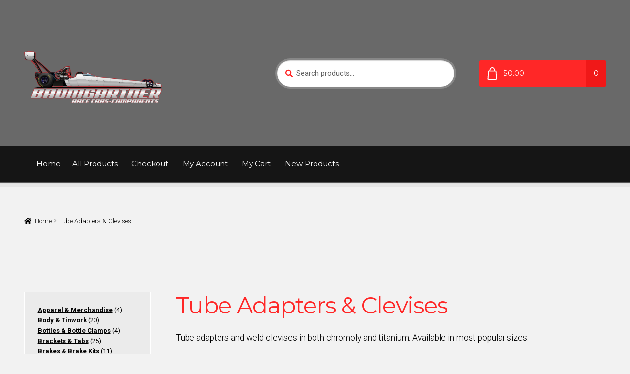

--- FILE ---
content_type: text/html; charset=UTF-8
request_url: https://baumgartnerracecars.com/product-category/tube-adapters-clevises/
body_size: 18005
content:
<!doctype html>
<html lang="en-US">
<head>
<meta charset="UTF-8">
<meta name="viewport" content="width=device-width, initial-scale=1">
<link rel="profile" href="http://gmpg.org/xfn/11">
<link rel="pingback" href="https://baumgartnerracecars.com/xmlrpc.php">

<meta name='robots' content='index, follow, max-image-preview:large, max-snippet:-1, max-video-preview:-1' />
	<style>img:is([sizes="auto" i], [sizes^="auto," i]) { contain-intrinsic-size: 3000px 1500px }</style>
	
	<!-- This site is optimized with the Yoast SEO plugin v26.8 - https://yoast.com/product/yoast-seo-wordpress/ -->
	<title>Tube Adapters &amp; Clevises Archives - Baumgartner Race Cars</title>
	<meta name="description" content="Tube adapters and weld clevises in both chromoly and titanium. Available in most popular sizes. Custom sizes can be made to order, call to inquire." />
	<link rel="canonical" href="https://baumgartnerracecars.com/product-category/tube-adapters-clevises/" />
	<link rel="next" href="https://baumgartnerracecars.com/product-category/tube-adapters-clevises/page/2/" />
	<meta property="og:locale" content="en_US" />
	<meta property="og:type" content="article" />
	<meta property="og:title" content="Tube Adapters &amp; Clevises Archives - Baumgartner Race Cars" />
	<meta property="og:description" content="Tube adapters and weld clevises in both chromoly and titanium. Available in most popular sizes. Custom sizes can be made to order, call to inquire." />
	<meta property="og:url" content="https://baumgartnerracecars.com/product-category/tube-adapters-clevises/" />
	<meta property="og:site_name" content="Baumgartner Race Cars" />
	<meta name="twitter:card" content="summary_large_image" />
	<script type="application/ld+json" class="yoast-schema-graph">{"@context":"https://schema.org","@graph":[{"@type":"CollectionPage","@id":"https://baumgartnerracecars.com/product-category/tube-adapters-clevises/","url":"https://baumgartnerracecars.com/product-category/tube-adapters-clevises/","name":"Tube Adapters &amp; Clevises Archives - Baumgartner Race Cars","isPartOf":{"@id":"https://baumgartnerracecars.com/#website"},"primaryImageOfPage":{"@id":"https://baumgartnerracecars.com/product-category/tube-adapters-clevises/#primaryimage"},"image":{"@id":"https://baumgartnerracecars.com/product-category/tube-adapters-clevises/#primaryimage"},"thumbnailUrl":"https://baumgartnerracecars.com/wp-content/uploads/2024/01/PhotoRoom_20240206_131128.jpeg","description":"Tube adapters and weld clevises in both chromoly and titanium. Available in most popular sizes. Custom sizes can be made to order, call to inquire.","breadcrumb":{"@id":"https://baumgartnerracecars.com/product-category/tube-adapters-clevises/#breadcrumb"},"inLanguage":"en-US"},{"@type":"ImageObject","inLanguage":"en-US","@id":"https://baumgartnerracecars.com/product-category/tube-adapters-clevises/#primaryimage","url":"https://baumgartnerracecars.com/wp-content/uploads/2024/01/PhotoRoom_20240206_131128.jpeg","contentUrl":"https://baumgartnerracecars.com/wp-content/uploads/2024/01/PhotoRoom_20240206_131128.jpeg","width":1512,"height":1512},{"@type":"BreadcrumbList","@id":"https://baumgartnerracecars.com/product-category/tube-adapters-clevises/#breadcrumb","itemListElement":[{"@type":"ListItem","position":1,"name":"Home","item":"https://baumgartnerracecars.com/"},{"@type":"ListItem","position":2,"name":"Tube Adapters &amp; Clevises"}]},{"@type":"WebSite","@id":"https://baumgartnerracecars.com/#website","url":"https://baumgartnerracecars.com/","name":"Baumgartner Race Cars","description":"When Quality Counts","publisher":{"@id":"https://baumgartnerracecars.com/#organization"},"potentialAction":[{"@type":"SearchAction","target":{"@type":"EntryPoint","urlTemplate":"https://baumgartnerracecars.com/?s={search_term_string}"},"query-input":{"@type":"PropertyValueSpecification","valueRequired":true,"valueName":"search_term_string"}}],"inLanguage":"en-US"},{"@type":"Organization","@id":"https://baumgartnerracecars.com/#organization","name":"Baumgartner Race Cars","url":"https://baumgartnerracecars.com/","logo":{"@type":"ImageObject","inLanguage":"en-US","@id":"https://baumgartnerracecars.com/#/schema/logo/image/","url":"https://baumgartnerracecars.com/wp-content/uploads/2024/02/cropped-cropped-White-Baumgartner-1.png","contentUrl":"https://baumgartnerracecars.com/wp-content/uploads/2024/02/cropped-cropped-White-Baumgartner-1.png","width":3000,"height":1134,"caption":"Baumgartner Race Cars"},"image":{"@id":"https://baumgartnerracecars.com/#/schema/logo/image/"},"sameAs":["https://www.facebook.com/baumgartner.cars"]}]}</script>
	<!-- / Yoast SEO plugin. -->


<link rel='dns-prefetch' href='//collect.commerce.godaddy.com' />
<link rel='dns-prefetch' href='//fonts.googleapis.com' />
<link rel="alternate" type="application/rss+xml" title="Baumgartner Race Cars &raquo; Feed" href="https://baumgartnerracecars.com/feed/" />
<link rel="alternate" type="application/rss+xml" title="Baumgartner Race Cars &raquo; Comments Feed" href="https://baumgartnerracecars.com/comments/feed/" />
<link rel="alternate" type="application/rss+xml" title="Baumgartner Race Cars &raquo; Tube Adapters &amp; Clevises Category Feed" href="https://baumgartnerracecars.com/product-category/tube-adapters-clevises/feed/" />
<script>
window._wpemojiSettings = {"baseUrl":"https:\/\/s.w.org\/images\/core\/emoji\/16.0.1\/72x72\/","ext":".png","svgUrl":"https:\/\/s.w.org\/images\/core\/emoji\/16.0.1\/svg\/","svgExt":".svg","source":{"concatemoji":"https:\/\/baumgartnerracecars.com\/wp-includes\/js\/wp-emoji-release.min.js?ver=6.8.3"}};
/*! This file is auto-generated */
!function(s,n){var o,i,e;function c(e){try{var t={supportTests:e,timestamp:(new Date).valueOf()};sessionStorage.setItem(o,JSON.stringify(t))}catch(e){}}function p(e,t,n){e.clearRect(0,0,e.canvas.width,e.canvas.height),e.fillText(t,0,0);var t=new Uint32Array(e.getImageData(0,0,e.canvas.width,e.canvas.height).data),a=(e.clearRect(0,0,e.canvas.width,e.canvas.height),e.fillText(n,0,0),new Uint32Array(e.getImageData(0,0,e.canvas.width,e.canvas.height).data));return t.every(function(e,t){return e===a[t]})}function u(e,t){e.clearRect(0,0,e.canvas.width,e.canvas.height),e.fillText(t,0,0);for(var n=e.getImageData(16,16,1,1),a=0;a<n.data.length;a++)if(0!==n.data[a])return!1;return!0}function f(e,t,n,a){switch(t){case"flag":return n(e,"\ud83c\udff3\ufe0f\u200d\u26a7\ufe0f","\ud83c\udff3\ufe0f\u200b\u26a7\ufe0f")?!1:!n(e,"\ud83c\udde8\ud83c\uddf6","\ud83c\udde8\u200b\ud83c\uddf6")&&!n(e,"\ud83c\udff4\udb40\udc67\udb40\udc62\udb40\udc65\udb40\udc6e\udb40\udc67\udb40\udc7f","\ud83c\udff4\u200b\udb40\udc67\u200b\udb40\udc62\u200b\udb40\udc65\u200b\udb40\udc6e\u200b\udb40\udc67\u200b\udb40\udc7f");case"emoji":return!a(e,"\ud83e\udedf")}return!1}function g(e,t,n,a){var r="undefined"!=typeof WorkerGlobalScope&&self instanceof WorkerGlobalScope?new OffscreenCanvas(300,150):s.createElement("canvas"),o=r.getContext("2d",{willReadFrequently:!0}),i=(o.textBaseline="top",o.font="600 32px Arial",{});return e.forEach(function(e){i[e]=t(o,e,n,a)}),i}function t(e){var t=s.createElement("script");t.src=e,t.defer=!0,s.head.appendChild(t)}"undefined"!=typeof Promise&&(o="wpEmojiSettingsSupports",i=["flag","emoji"],n.supports={everything:!0,everythingExceptFlag:!0},e=new Promise(function(e){s.addEventListener("DOMContentLoaded",e,{once:!0})}),new Promise(function(t){var n=function(){try{var e=JSON.parse(sessionStorage.getItem(o));if("object"==typeof e&&"number"==typeof e.timestamp&&(new Date).valueOf()<e.timestamp+604800&&"object"==typeof e.supportTests)return e.supportTests}catch(e){}return null}();if(!n){if("undefined"!=typeof Worker&&"undefined"!=typeof OffscreenCanvas&&"undefined"!=typeof URL&&URL.createObjectURL&&"undefined"!=typeof Blob)try{var e="postMessage("+g.toString()+"("+[JSON.stringify(i),f.toString(),p.toString(),u.toString()].join(",")+"));",a=new Blob([e],{type:"text/javascript"}),r=new Worker(URL.createObjectURL(a),{name:"wpTestEmojiSupports"});return void(r.onmessage=function(e){c(n=e.data),r.terminate(),t(n)})}catch(e){}c(n=g(i,f,p,u))}t(n)}).then(function(e){for(var t in e)n.supports[t]=e[t],n.supports.everything=n.supports.everything&&n.supports[t],"flag"!==t&&(n.supports.everythingExceptFlag=n.supports.everythingExceptFlag&&n.supports[t]);n.supports.everythingExceptFlag=n.supports.everythingExceptFlag&&!n.supports.flag,n.DOMReady=!1,n.readyCallback=function(){n.DOMReady=!0}}).then(function(){return e}).then(function(){var e;n.supports.everything||(n.readyCallback(),(e=n.source||{}).concatemoji?t(e.concatemoji):e.wpemoji&&e.twemoji&&(t(e.twemoji),t(e.wpemoji)))}))}((window,document),window._wpemojiSettings);
</script>
<link rel='stylesheet' id='stripe-main-styles-css' href='https://baumgartnerracecars.com/wp-content/mu-plugins/vendor/godaddy/mwc-core/assets/css/stripe-settings.css' media='all' />
<link rel='stylesheet' id='godaddy-payments-payinperson-main-styles-css' href='https://baumgartnerracecars.com/wp-content/mu-plugins/vendor/godaddy/mwc-core/assets/css/pay-in-person-method.css' media='all' />
<style id='wp-emoji-styles-inline-css'>

	img.wp-smiley, img.emoji {
		display: inline !important;
		border: none !important;
		box-shadow: none !important;
		height: 1em !important;
		width: 1em !important;
		margin: 0 0.07em !important;
		vertical-align: -0.1em !important;
		background: none !important;
		padding: 0 !important;
	}
</style>
<link rel='stylesheet' id='wp-block-library-css' href='https://baumgartnerracecars.com/wp-includes/css/dist/block-library/style.min.css?ver=6.8.3' media='all' />
<style id='wp-block-library-theme-inline-css'>
.wp-block-audio :where(figcaption){color:#555;font-size:13px;text-align:center}.is-dark-theme .wp-block-audio :where(figcaption){color:#ffffffa6}.wp-block-audio{margin:0 0 1em}.wp-block-code{border:1px solid #ccc;border-radius:4px;font-family:Menlo,Consolas,monaco,monospace;padding:.8em 1em}.wp-block-embed :where(figcaption){color:#555;font-size:13px;text-align:center}.is-dark-theme .wp-block-embed :where(figcaption){color:#ffffffa6}.wp-block-embed{margin:0 0 1em}.blocks-gallery-caption{color:#555;font-size:13px;text-align:center}.is-dark-theme .blocks-gallery-caption{color:#ffffffa6}:root :where(.wp-block-image figcaption){color:#555;font-size:13px;text-align:center}.is-dark-theme :root :where(.wp-block-image figcaption){color:#ffffffa6}.wp-block-image{margin:0 0 1em}.wp-block-pullquote{border-bottom:4px solid;border-top:4px solid;color:currentColor;margin-bottom:1.75em}.wp-block-pullquote cite,.wp-block-pullquote footer,.wp-block-pullquote__citation{color:currentColor;font-size:.8125em;font-style:normal;text-transform:uppercase}.wp-block-quote{border-left:.25em solid;margin:0 0 1.75em;padding-left:1em}.wp-block-quote cite,.wp-block-quote footer{color:currentColor;font-size:.8125em;font-style:normal;position:relative}.wp-block-quote:where(.has-text-align-right){border-left:none;border-right:.25em solid;padding-left:0;padding-right:1em}.wp-block-quote:where(.has-text-align-center){border:none;padding-left:0}.wp-block-quote.is-large,.wp-block-quote.is-style-large,.wp-block-quote:where(.is-style-plain){border:none}.wp-block-search .wp-block-search__label{font-weight:700}.wp-block-search__button{border:1px solid #ccc;padding:.375em .625em}:where(.wp-block-group.has-background){padding:1.25em 2.375em}.wp-block-separator.has-css-opacity{opacity:.4}.wp-block-separator{border:none;border-bottom:2px solid;margin-left:auto;margin-right:auto}.wp-block-separator.has-alpha-channel-opacity{opacity:1}.wp-block-separator:not(.is-style-wide):not(.is-style-dots){width:100px}.wp-block-separator.has-background:not(.is-style-dots){border-bottom:none;height:1px}.wp-block-separator.has-background:not(.is-style-wide):not(.is-style-dots){height:2px}.wp-block-table{margin:0 0 1em}.wp-block-table td,.wp-block-table th{word-break:normal}.wp-block-table :where(figcaption){color:#555;font-size:13px;text-align:center}.is-dark-theme .wp-block-table :where(figcaption){color:#ffffffa6}.wp-block-video :where(figcaption){color:#555;font-size:13px;text-align:center}.is-dark-theme .wp-block-video :where(figcaption){color:#ffffffa6}.wp-block-video{margin:0 0 1em}:root :where(.wp-block-template-part.has-background){margin-bottom:0;margin-top:0;padding:1.25em 2.375em}
</style>
<style id='classic-theme-styles-inline-css'>
/*! This file is auto-generated */
.wp-block-button__link{color:#fff;background-color:#32373c;border-radius:9999px;box-shadow:none;text-decoration:none;padding:calc(.667em + 2px) calc(1.333em + 2px);font-size:1.125em}.wp-block-file__button{background:#32373c;color:#fff;text-decoration:none}
</style>
<link rel='stylesheet' id='coblocks-frontend-css' href='https://baumgartnerracecars.com/wp-content/plugins/coblocks/dist/style-coblocks-1.css?ver=3.1.16' media='all' />
<link rel='stylesheet' id='coblocks-extensions-css' href='https://baumgartnerracecars.com/wp-content/plugins/coblocks/dist/style-coblocks-extensions.css?ver=3.1.16' media='all' />
<link rel='stylesheet' id='coblocks-animation-css' href='https://baumgartnerracecars.com/wp-content/plugins/coblocks/dist/style-coblocks-animation.css?ver=2677611078ee87eb3b1c' media='all' />
<link rel='stylesheet' id='storefront-gutenberg-blocks-css' href='https://baumgartnerracecars.com/wp-content/themes/storefront/assets/css/base/gutenberg-blocks.css?ver=4.6.2' media='all' />
<style id='storefront-gutenberg-blocks-inline-css'>

				.wp-block-button__link:not(.has-text-color) {
					color: #ffffff;
				}

				.wp-block-button__link:not(.has-text-color):hover,
				.wp-block-button__link:not(.has-text-color):focus,
				.wp-block-button__link:not(.has-text-color):active {
					color: #ffffff;
				}

				.wp-block-button__link:not(.has-background) {
					background-color: #ff2727;
				}

				.wp-block-button__link:not(.has-background):hover,
				.wp-block-button__link:not(.has-background):focus,
				.wp-block-button__link:not(.has-background):active {
					border-color: #e60e0e;
					background-color: #e60e0e;
				}

				.wc-block-grid__products .wc-block-grid__product .wp-block-button__link {
					background-color: #ff2727;
					border-color: #ff2727;
					color: #ffffff;
				}

				.wp-block-quote footer,
				.wp-block-quote cite,
				.wp-block-quote__citation {
					color: #000000;
				}

				.wp-block-pullquote cite,
				.wp-block-pullquote footer,
				.wp-block-pullquote__citation {
					color: #000000;
				}

				.wp-block-image figcaption {
					color: #000000;
				}

				.wp-block-separator.is-style-dots::before {
					color: #ff2727;
				}

				.wp-block-file a.wp-block-file__button {
					color: #ffffff;
					background-color: #ff2727;
					border-color: #ff2727;
				}

				.wp-block-file a.wp-block-file__button:hover,
				.wp-block-file a.wp-block-file__button:focus,
				.wp-block-file a.wp-block-file__button:active {
					color: #ffffff;
					background-color: #e60e0e;
				}

				.wp-block-code,
				.wp-block-preformatted pre {
					color: #000000;
				}

				.wp-block-table:not( .has-background ):not( .is-style-stripes ) tbody tr:nth-child(2n) td {
					background-color: #f0f0f0;
				}

				.wp-block-cover .wp-block-cover__inner-container h1:not(.has-text-color),
				.wp-block-cover .wp-block-cover__inner-container h2:not(.has-text-color),
				.wp-block-cover .wp-block-cover__inner-container h3:not(.has-text-color),
				.wp-block-cover .wp-block-cover__inner-container h4:not(.has-text-color),
				.wp-block-cover .wp-block-cover__inner-container h5:not(.has-text-color),
				.wp-block-cover .wp-block-cover__inner-container h6:not(.has-text-color) {
					color: #000000;
				}

				div.wc-block-components-price-slider__range-input-progress,
				.rtl .wc-block-components-price-slider__range-input-progress {
					--range-color: #ff2727;
				}

				/* Target only IE11 */
				@media all and (-ms-high-contrast: none), (-ms-high-contrast: active) {
					.wc-block-components-price-slider__range-input-progress {
						background: #ff2727;
					}
				}

				.wc-block-components-button:not(.is-link) {
					background-color: #ff2626;
					color: #ffffff;
				}

				.wc-block-components-button:not(.is-link):hover,
				.wc-block-components-button:not(.is-link):focus,
				.wc-block-components-button:not(.is-link):active {
					background-color: #e60d0d;
					color: #ffffff;
				}

				.wc-block-components-button:not(.is-link):disabled {
					background-color: #ff2626;
					color: #ffffff;
				}

				.wc-block-cart__submit-container {
					background-color: #f2f2f2;
				}

				.wc-block-cart__submit-container::before {
					color: rgba(207,207,207,0.5);
				}

				.wc-block-components-order-summary-item__quantity {
					background-color: #f2f2f2;
					border-color: #000000;
					box-shadow: 0 0 0 2px #f2f2f2;
					color: #000000;
				}
			
</style>
<style id='global-styles-inline-css'>
:root{--wp--preset--aspect-ratio--square: 1;--wp--preset--aspect-ratio--4-3: 4/3;--wp--preset--aspect-ratio--3-4: 3/4;--wp--preset--aspect-ratio--3-2: 3/2;--wp--preset--aspect-ratio--2-3: 2/3;--wp--preset--aspect-ratio--16-9: 16/9;--wp--preset--aspect-ratio--9-16: 9/16;--wp--preset--color--black: #000000;--wp--preset--color--cyan-bluish-gray: #abb8c3;--wp--preset--color--white: #ffffff;--wp--preset--color--pale-pink: #f78da7;--wp--preset--color--vivid-red: #cf2e2e;--wp--preset--color--luminous-vivid-orange: #ff6900;--wp--preset--color--luminous-vivid-amber: #fcb900;--wp--preset--color--light-green-cyan: #7bdcb5;--wp--preset--color--vivid-green-cyan: #00d084;--wp--preset--color--pale-cyan-blue: #8ed1fc;--wp--preset--color--vivid-cyan-blue: #0693e3;--wp--preset--color--vivid-purple: #9b51e0;--wp--preset--gradient--vivid-cyan-blue-to-vivid-purple: linear-gradient(135deg,rgba(6,147,227,1) 0%,rgb(155,81,224) 100%);--wp--preset--gradient--light-green-cyan-to-vivid-green-cyan: linear-gradient(135deg,rgb(122,220,180) 0%,rgb(0,208,130) 100%);--wp--preset--gradient--luminous-vivid-amber-to-luminous-vivid-orange: linear-gradient(135deg,rgba(252,185,0,1) 0%,rgba(255,105,0,1) 100%);--wp--preset--gradient--luminous-vivid-orange-to-vivid-red: linear-gradient(135deg,rgba(255,105,0,1) 0%,rgb(207,46,46) 100%);--wp--preset--gradient--very-light-gray-to-cyan-bluish-gray: linear-gradient(135deg,rgb(238,238,238) 0%,rgb(169,184,195) 100%);--wp--preset--gradient--cool-to-warm-spectrum: linear-gradient(135deg,rgb(74,234,220) 0%,rgb(151,120,209) 20%,rgb(207,42,186) 40%,rgb(238,44,130) 60%,rgb(251,105,98) 80%,rgb(254,248,76) 100%);--wp--preset--gradient--blush-light-purple: linear-gradient(135deg,rgb(255,206,236) 0%,rgb(152,150,240) 100%);--wp--preset--gradient--blush-bordeaux: linear-gradient(135deg,rgb(254,205,165) 0%,rgb(254,45,45) 50%,rgb(107,0,62) 100%);--wp--preset--gradient--luminous-dusk: linear-gradient(135deg,rgb(255,203,112) 0%,rgb(199,81,192) 50%,rgb(65,88,208) 100%);--wp--preset--gradient--pale-ocean: linear-gradient(135deg,rgb(255,245,203) 0%,rgb(182,227,212) 50%,rgb(51,167,181) 100%);--wp--preset--gradient--electric-grass: linear-gradient(135deg,rgb(202,248,128) 0%,rgb(113,206,126) 100%);--wp--preset--gradient--midnight: linear-gradient(135deg,rgb(2,3,129) 0%,rgb(40,116,252) 100%);--wp--preset--font-size--small: 14px;--wp--preset--font-size--medium: 23px;--wp--preset--font-size--large: 26px;--wp--preset--font-size--x-large: 42px;--wp--preset--font-size--normal: 16px;--wp--preset--font-size--huge: 37px;--wp--preset--spacing--20: 0.44rem;--wp--preset--spacing--30: 0.67rem;--wp--preset--spacing--40: 1rem;--wp--preset--spacing--50: 1.5rem;--wp--preset--spacing--60: 2.25rem;--wp--preset--spacing--70: 3.38rem;--wp--preset--spacing--80: 5.06rem;--wp--preset--shadow--natural: 6px 6px 9px rgba(0, 0, 0, 0.2);--wp--preset--shadow--deep: 12px 12px 50px rgba(0, 0, 0, 0.4);--wp--preset--shadow--sharp: 6px 6px 0px rgba(0, 0, 0, 0.2);--wp--preset--shadow--outlined: 6px 6px 0px -3px rgba(255, 255, 255, 1), 6px 6px rgba(0, 0, 0, 1);--wp--preset--shadow--crisp: 6px 6px 0px rgba(0, 0, 0, 1);}:root :where(.is-layout-flow) > :first-child{margin-block-start: 0;}:root :where(.is-layout-flow) > :last-child{margin-block-end: 0;}:root :where(.is-layout-flow) > *{margin-block-start: 24px;margin-block-end: 0;}:root :where(.is-layout-constrained) > :first-child{margin-block-start: 0;}:root :where(.is-layout-constrained) > :last-child{margin-block-end: 0;}:root :where(.is-layout-constrained) > *{margin-block-start: 24px;margin-block-end: 0;}:root :where(.is-layout-flex){gap: 24px;}:root :where(.is-layout-grid){gap: 24px;}body .is-layout-flex{display: flex;}.is-layout-flex{flex-wrap: wrap;align-items: center;}.is-layout-flex > :is(*, div){margin: 0;}body .is-layout-grid{display: grid;}.is-layout-grid > :is(*, div){margin: 0;}.has-black-color{color: var(--wp--preset--color--black) !important;}.has-cyan-bluish-gray-color{color: var(--wp--preset--color--cyan-bluish-gray) !important;}.has-white-color{color: var(--wp--preset--color--white) !important;}.has-pale-pink-color{color: var(--wp--preset--color--pale-pink) !important;}.has-vivid-red-color{color: var(--wp--preset--color--vivid-red) !important;}.has-luminous-vivid-orange-color{color: var(--wp--preset--color--luminous-vivid-orange) !important;}.has-luminous-vivid-amber-color{color: var(--wp--preset--color--luminous-vivid-amber) !important;}.has-light-green-cyan-color{color: var(--wp--preset--color--light-green-cyan) !important;}.has-vivid-green-cyan-color{color: var(--wp--preset--color--vivid-green-cyan) !important;}.has-pale-cyan-blue-color{color: var(--wp--preset--color--pale-cyan-blue) !important;}.has-vivid-cyan-blue-color{color: var(--wp--preset--color--vivid-cyan-blue) !important;}.has-vivid-purple-color{color: var(--wp--preset--color--vivid-purple) !important;}.has-black-background-color{background-color: var(--wp--preset--color--black) !important;}.has-cyan-bluish-gray-background-color{background-color: var(--wp--preset--color--cyan-bluish-gray) !important;}.has-white-background-color{background-color: var(--wp--preset--color--white) !important;}.has-pale-pink-background-color{background-color: var(--wp--preset--color--pale-pink) !important;}.has-vivid-red-background-color{background-color: var(--wp--preset--color--vivid-red) !important;}.has-luminous-vivid-orange-background-color{background-color: var(--wp--preset--color--luminous-vivid-orange) !important;}.has-luminous-vivid-amber-background-color{background-color: var(--wp--preset--color--luminous-vivid-amber) !important;}.has-light-green-cyan-background-color{background-color: var(--wp--preset--color--light-green-cyan) !important;}.has-vivid-green-cyan-background-color{background-color: var(--wp--preset--color--vivid-green-cyan) !important;}.has-pale-cyan-blue-background-color{background-color: var(--wp--preset--color--pale-cyan-blue) !important;}.has-vivid-cyan-blue-background-color{background-color: var(--wp--preset--color--vivid-cyan-blue) !important;}.has-vivid-purple-background-color{background-color: var(--wp--preset--color--vivid-purple) !important;}.has-black-border-color{border-color: var(--wp--preset--color--black) !important;}.has-cyan-bluish-gray-border-color{border-color: var(--wp--preset--color--cyan-bluish-gray) !important;}.has-white-border-color{border-color: var(--wp--preset--color--white) !important;}.has-pale-pink-border-color{border-color: var(--wp--preset--color--pale-pink) !important;}.has-vivid-red-border-color{border-color: var(--wp--preset--color--vivid-red) !important;}.has-luminous-vivid-orange-border-color{border-color: var(--wp--preset--color--luminous-vivid-orange) !important;}.has-luminous-vivid-amber-border-color{border-color: var(--wp--preset--color--luminous-vivid-amber) !important;}.has-light-green-cyan-border-color{border-color: var(--wp--preset--color--light-green-cyan) !important;}.has-vivid-green-cyan-border-color{border-color: var(--wp--preset--color--vivid-green-cyan) !important;}.has-pale-cyan-blue-border-color{border-color: var(--wp--preset--color--pale-cyan-blue) !important;}.has-vivid-cyan-blue-border-color{border-color: var(--wp--preset--color--vivid-cyan-blue) !important;}.has-vivid-purple-border-color{border-color: var(--wp--preset--color--vivid-purple) !important;}.has-vivid-cyan-blue-to-vivid-purple-gradient-background{background: var(--wp--preset--gradient--vivid-cyan-blue-to-vivid-purple) !important;}.has-light-green-cyan-to-vivid-green-cyan-gradient-background{background: var(--wp--preset--gradient--light-green-cyan-to-vivid-green-cyan) !important;}.has-luminous-vivid-amber-to-luminous-vivid-orange-gradient-background{background: var(--wp--preset--gradient--luminous-vivid-amber-to-luminous-vivid-orange) !important;}.has-luminous-vivid-orange-to-vivid-red-gradient-background{background: var(--wp--preset--gradient--luminous-vivid-orange-to-vivid-red) !important;}.has-very-light-gray-to-cyan-bluish-gray-gradient-background{background: var(--wp--preset--gradient--very-light-gray-to-cyan-bluish-gray) !important;}.has-cool-to-warm-spectrum-gradient-background{background: var(--wp--preset--gradient--cool-to-warm-spectrum) !important;}.has-blush-light-purple-gradient-background{background: var(--wp--preset--gradient--blush-light-purple) !important;}.has-blush-bordeaux-gradient-background{background: var(--wp--preset--gradient--blush-bordeaux) !important;}.has-luminous-dusk-gradient-background{background: var(--wp--preset--gradient--luminous-dusk) !important;}.has-pale-ocean-gradient-background{background: var(--wp--preset--gradient--pale-ocean) !important;}.has-electric-grass-gradient-background{background: var(--wp--preset--gradient--electric-grass) !important;}.has-midnight-gradient-background{background: var(--wp--preset--gradient--midnight) !important;}.has-small-font-size{font-size: var(--wp--preset--font-size--small) !important;}.has-medium-font-size{font-size: var(--wp--preset--font-size--medium) !important;}.has-large-font-size{font-size: var(--wp--preset--font-size--large) !important;}.has-x-large-font-size{font-size: var(--wp--preset--font-size--x-large) !important;}
:root :where(.wp-block-pullquote){font-size: 1.5em;line-height: 1.6;}
</style>
<style id='woocommerce-inline-inline-css'>
.woocommerce form .form-row .required { visibility: visible; }
</style>
<link rel='stylesheet' id='wp-components-css' href='https://baumgartnerracecars.com/wp-includes/css/dist/components/style.min.css?ver=6.8.3' media='all' />
<link rel='stylesheet' id='godaddy-styles-css' href='https://baumgartnerracecars.com/wp-content/mu-plugins/vendor/wpex/godaddy-launch/includes/Dependencies/GoDaddy/Styles/build/latest.css?ver=2.0.2' media='all' />
<link rel='stylesheet' id='storefront-style-css' href='https://baumgartnerracecars.com/wp-content/themes/storefront/style.css?ver=6.8.3' media='all' />
<style id='storefront-style-inline-css'>

			.main-navigation ul li a,
			.site-title a,
			ul.menu li a,
			.site-branding h1 a,
			button.menu-toggle,
			button.menu-toggle:hover,
			.handheld-navigation .dropdown-toggle {
				color: #ff0000;
			}

			button.menu-toggle,
			button.menu-toggle:hover {
				border-color: #ff0000;
			}

			.main-navigation ul li a:hover,
			.main-navigation ul li:hover > a,
			.site-title a:hover,
			.site-header ul.menu li.current-menu-item > a {
				color: #ff4141;
			}

			table:not( .has-background ) th {
				background-color: #ebebeb;
			}

			table:not( .has-background ) tbody td {
				background-color: #f0f0f0;
			}

			table:not( .has-background ) tbody tr:nth-child(2n) td,
			fieldset,
			fieldset legend {
				background-color: #eeeeee;
			}

			.site-header,
			.secondary-navigation ul ul,
			.main-navigation ul.menu > li.menu-item-has-children:after,
			.secondary-navigation ul.menu ul,
			.storefront-handheld-footer-bar,
			.storefront-handheld-footer-bar ul li > a,
			.storefront-handheld-footer-bar ul li.search .site-search,
			button.menu-toggle,
			button.menu-toggle:hover {
				background-color: #696969;
			}

			p.site-description,
			.site-header,
			.storefront-handheld-footer-bar {
				color: #ffffff;
			}

			button.menu-toggle:after,
			button.menu-toggle:before,
			button.menu-toggle span:before {
				background-color: #ff0000;
			}

			h1, h2, h3, h4, h5, h6, .wc-block-grid__product-title {
				color: #ff2727;
			}

			.widget h1 {
				border-bottom-color: #ff2727;
			}

			body,
			.secondary-navigation a {
				color: #000000;
			}

			.widget-area .widget a,
			.hentry .entry-header .posted-on a,
			.hentry .entry-header .post-author a,
			.hentry .entry-header .post-comments a,
			.hentry .entry-header .byline a {
				color: #050505;
			}

			a {
				color: #ff2727;
			}

			a:focus,
			button:focus,
			.button.alt:focus,
			input:focus,
			textarea:focus,
			input[type="button"]:focus,
			input[type="reset"]:focus,
			input[type="submit"]:focus,
			input[type="email"]:focus,
			input[type="tel"]:focus,
			input[type="url"]:focus,
			input[type="password"]:focus,
			input[type="search"]:focus {
				outline-color: #ff2727;
			}

			button, input[type="button"], input[type="reset"], input[type="submit"], .button, .widget a.button {
				background-color: #ff2727;
				border-color: #ff2727;
				color: #ffffff;
			}

			button:hover, input[type="button"]:hover, input[type="reset"]:hover, input[type="submit"]:hover, .button:hover, .widget a.button:hover {
				background-color: #e60e0e;
				border-color: #e60e0e;
				color: #ffffff;
			}

			button.alt, input[type="button"].alt, input[type="reset"].alt, input[type="submit"].alt, .button.alt, .widget-area .widget a.button.alt {
				background-color: #ff2626;
				border-color: #ff2626;
				color: #ffffff;
			}

			button.alt:hover, input[type="button"].alt:hover, input[type="reset"].alt:hover, input[type="submit"].alt:hover, .button.alt:hover, .widget-area .widget a.button.alt:hover {
				background-color: #e60d0d;
				border-color: #e60d0d;
				color: #ffffff;
			}

			.pagination .page-numbers li .page-numbers.current {
				background-color: #d9d9d9;
				color: #000000;
			}

			#comments .comment-list .comment-content .comment-text {
				background-color: #ebebeb;
			}

			.site-footer {
				background-color: #696969;
				color: #ffffff;
			}

			.site-footer a:not(.button):not(.components-button) {
				color: #ffffff;
			}

			.site-footer .storefront-handheld-footer-bar a:not(.button):not(.components-button) {
				color: #ff0000;
			}

			.site-footer h1, .site-footer h2, .site-footer h3, .site-footer h4, .site-footer h5, .site-footer h6, .site-footer .widget .widget-title, .site-footer .widget .widgettitle {
				color: #ffffff;
			}

			.page-template-template-homepage.has-post-thumbnail .type-page.has-post-thumbnail .entry-title {
				color: #000000;
			}

			.page-template-template-homepage.has-post-thumbnail .type-page.has-post-thumbnail .entry-content {
				color: #000000;
			}

			@media screen and ( min-width: 768px ) {
				.secondary-navigation ul.menu a:hover {
					color: #ffffff;
				}

				.secondary-navigation ul.menu a {
					color: #ffffff;
				}

				.main-navigation ul.menu ul.sub-menu,
				.main-navigation ul.nav-menu ul.children {
					background-color: #5a5a5a;
				}

				.site-header {
					border-bottom-color: #5a5a5a;
				}
			}
</style>
<link rel='stylesheet' id='storefront-icons-css' href='https://baumgartnerracecars.com/wp-content/themes/storefront/assets/css/base/icons.css?ver=4.6.2' media='all' />
<link rel='stylesheet' id='storefront-fonts-css' href='https://fonts.googleapis.com/css?family=Source+Sans+Pro%3A400%2C300%2C300italic%2C400italic%2C600%2C700%2C900&#038;subset=latin%2Clatin-ext&#038;ver=4.6.2' media='all' />
<link rel='stylesheet' id='mwc-payments-payment-form-css' href='https://baumgartnerracecars.com/wp-content/mu-plugins/vendor/godaddy/mwc-core/assets/css/payment-form.css' media='all' />
<link rel='stylesheet' id='storefront-woocommerce-style-css' href='https://baumgartnerracecars.com/wp-content/themes/storefront/assets/css/woocommerce/woocommerce.css?ver=4.6.2' media='all' />
<style id='storefront-woocommerce-style-inline-css'>
@font-face {
				font-family: star;
				src: url(https://baumgartnerracecars.com/wp-content/plugins/woocommerce/assets/fonts/star.eot);
				src:
					url(https://baumgartnerracecars.com/wp-content/plugins/woocommerce/assets/fonts/star.eot?#iefix) format("embedded-opentype"),
					url(https://baumgartnerracecars.com/wp-content/plugins/woocommerce/assets/fonts/star.woff) format("woff"),
					url(https://baumgartnerracecars.com/wp-content/plugins/woocommerce/assets/fonts/star.ttf) format("truetype"),
					url(https://baumgartnerracecars.com/wp-content/plugins/woocommerce/assets/fonts/star.svg#star) format("svg");
				font-weight: 400;
				font-style: normal;
			}
			@font-face {
				font-family: WooCommerce;
				src: url(https://baumgartnerracecars.com/wp-content/plugins/woocommerce/assets/fonts/WooCommerce.eot);
				src:
					url(https://baumgartnerracecars.com/wp-content/plugins/woocommerce/assets/fonts/WooCommerce.eot?#iefix) format("embedded-opentype"),
					url(https://baumgartnerracecars.com/wp-content/plugins/woocommerce/assets/fonts/WooCommerce.woff) format("woff"),
					url(https://baumgartnerracecars.com/wp-content/plugins/woocommerce/assets/fonts/WooCommerce.ttf) format("truetype"),
					url(https://baumgartnerracecars.com/wp-content/plugins/woocommerce/assets/fonts/WooCommerce.svg#WooCommerce) format("svg");
				font-weight: 400;
				font-style: normal;
			}

			a.cart-contents,
			.site-header-cart .widget_shopping_cart a {
				color: #ff0000;
			}

			a.cart-contents:hover,
			.site-header-cart .widget_shopping_cart a:hover,
			.site-header-cart:hover > li > a {
				color: #ff4141;
			}

			table.cart td.product-remove,
			table.cart td.actions {
				border-top-color: #f2f2f2;
			}

			.storefront-handheld-footer-bar ul li.cart .count {
				background-color: #ff0000;
				color: #696969;
				border-color: #696969;
			}

			.woocommerce-tabs ul.tabs li.active a,
			ul.products li.product .price,
			.onsale,
			.wc-block-grid__product-onsale,
			.widget_search form:before,
			.widget_product_search form:before {
				color: #000000;
			}

			.woocommerce-breadcrumb a,
			a.woocommerce-review-link,
			.product_meta a {
				color: #050505;
			}

			.wc-block-grid__product-onsale,
			.onsale {
				border-color: #000000;
			}

			.star-rating span:before,
			.quantity .plus, .quantity .minus,
			p.stars a:hover:after,
			p.stars a:after,
			.star-rating span:before,
			#payment .payment_methods li input[type=radio]:first-child:checked+label:before {
				color: #ff2727;
			}

			.widget_price_filter .ui-slider .ui-slider-range,
			.widget_price_filter .ui-slider .ui-slider-handle {
				background-color: #ff2727;
			}

			.order_details {
				background-color: #ebebeb;
			}

			.order_details > li {
				border-bottom: 1px dotted #d6d6d6;
			}

			.order_details:before,
			.order_details:after {
				background: -webkit-linear-gradient(transparent 0,transparent 0),-webkit-linear-gradient(135deg,#ebebeb 33.33%,transparent 33.33%),-webkit-linear-gradient(45deg,#ebebeb 33.33%,transparent 33.33%)
			}

			#order_review {
				background-color: #f2f2f2;
			}

			#payment .payment_methods > li .payment_box,
			#payment .place-order {
				background-color: #ededed;
			}

			#payment .payment_methods > li:not(.woocommerce-notice) {
				background-color: #e8e8e8;
			}

			#payment .payment_methods > li:not(.woocommerce-notice):hover {
				background-color: #e3e3e3;
			}

			.woocommerce-pagination .page-numbers li .page-numbers.current {
				background-color: #d9d9d9;
				color: #000000;
			}

			.wc-block-grid__product-onsale,
			.onsale,
			.woocommerce-pagination .page-numbers li .page-numbers:not(.current) {
				color: #000000;
			}

			p.stars a:before,
			p.stars a:hover~a:before,
			p.stars.selected a.active~a:before {
				color: #000000;
			}

			p.stars.selected a.active:before,
			p.stars:hover a:before,
			p.stars.selected a:not(.active):before,
			p.stars.selected a.active:before {
				color: #ff2727;
			}

			.single-product div.product .woocommerce-product-gallery .woocommerce-product-gallery__trigger {
				background-color: #ff2727;
				color: #ffffff;
			}

			.single-product div.product .woocommerce-product-gallery .woocommerce-product-gallery__trigger:hover {
				background-color: #e60e0e;
				border-color: #e60e0e;
				color: #ffffff;
			}

			.button.added_to_cart:focus,
			.button.wc-forward:focus {
				outline-color: #ff2727;
			}

			.added_to_cart,
			.site-header-cart .widget_shopping_cart a.button,
			.wc-block-grid__products .wc-block-grid__product .wp-block-button__link {
				background-color: #ff2727;
				border-color: #ff2727;
				color: #ffffff;
			}

			.added_to_cart:hover,
			.site-header-cart .widget_shopping_cart a.button:hover,
			.wc-block-grid__products .wc-block-grid__product .wp-block-button__link:hover {
				background-color: #e60e0e;
				border-color: #e60e0e;
				color: #ffffff;
			}

			.added_to_cart.alt, .added_to_cart, .widget a.button.checkout {
				background-color: #ff2626;
				border-color: #ff2626;
				color: #ffffff;
			}

			.added_to_cart.alt:hover, .added_to_cart:hover, .widget a.button.checkout:hover {
				background-color: #e60d0d;
				border-color: #e60d0d;
				color: #ffffff;
			}

			.button.loading {
				color: #ff2727;
			}

			.button.loading:hover {
				background-color: #ff2727;
			}

			.button.loading:after {
				color: #ffffff;
			}

			@media screen and ( min-width: 768px ) {
				.site-header-cart .widget_shopping_cart,
				.site-header .product_list_widget li .quantity {
					color: #ffffff;
				}

				.site-header-cart .widget_shopping_cart .buttons,
				.site-header-cart .widget_shopping_cart .total {
					background-color: #5f5f5f;
				}

				.site-header-cart .widget_shopping_cart {
					background-color: #5a5a5a;
				}
			}
				.storefront-product-pagination a {
					color: #000000;
					background-color: #f2f2f2;
				}
				.storefront-sticky-add-to-cart {
					color: #000000;
					background-color: #f2f2f2;
				}

				.storefront-sticky-add-to-cart a:not(.button) {
					color: #ff0000;
				}
</style>
<link rel='stylesheet' id='storefront-child-style-css' href='https://baumgartnerracecars.com/wp-content/themes/outlet/style.css?ver=2.0.16' media='all' />
<style id='storefront-child-style-inline-css'>

			.main-navigation ul li a {
				color: #ffffff;
			}

			.widget a.button.checkout,
			.widget a.button.checkout:hover {
				color: #ffffff;
			}

			.main-navigation ul,
			.smm-menu {
				background-color: #696969;
			}

			ul.products li.product .price,
			.woocommerce-breadcrumb a,
			.widget-area .widget a,
			.page-template-template-homepage-php ul.tabs li a,
			.page-template-template-homepage-php .hentry.page .o-homepage-menu li a {
				color: #000000;
			}

			.page-template-template-homepage-php .hentry.page .o-homepage-menu li a:after {
				color: #000000;
			}

			.main-navigation li.current-menu-item > a,
			.main-navigation ul li a:hover,
			.main-navigation ul li:hover > a {
				color: #9b9b9b !important;
			}

			#payment .payment_methods li,
			#payment .payment_methods li:hover {
				background-color: #e8e8e8;
			}

			#payment .payment_methods li .payment_box {
				background-color: #e3e3e3;
			}

			button, input[type="button"], input[type="reset"], input[type="submit"], .button, .added_to_cart {
				background: -moz-linear-gradient(top,  #ff2727 0%, #e60e0e 100%); /* FF3.6+ */
				background: -webkit-gradient(linear, left top, left bottom, color-stop(0%,#ff2727), color-stop(100%,#e60e0e)); /* Chrome,Safari4+ */
				background: -webkit-linear-gradient(top,  #ff2727 0%,#e60e0e 100%); /* Chrome10+,Safari5.1+ */
				background: -o-linear-gradient(top,  #ff2727 0%,#e60e0e 100%); /* Opera 11.10+ */
				background: -ms-linear-gradient(top,  #ff2727 0%,#e60e0e 100%); /* IE10+ */
				background: linear-gradient(to bottom,  #ff2727 0%,#e60e0e 100%); /* W3C */
			}

			button:hover, input[type="button"]:hover, input[type="reset"]:hover, input[type="submit"]:hover, .button:hover, .added_to_cart:hover {
				background: -moz-linear-gradient(top,  #ff2727 0%, #dc0404 100%); /* FF3.6+ */
				background: -webkit-gradient(linear, left top, left bottom, color-stop(0%,#ff2727), color-stop(100%,#dc0404)); /* Chrome,Safari4+ */
				background: -webkit-linear-gradient(top,  #ff2727 0%,#dc0404 100%); /* Chrome10+,Safari5.1+ */
				background: -o-linear-gradient(top,  #ff2727 0%,#dc0404 100%); /* Opera 11.10+ */
				background: -ms-linear-gradient(top,  #ff2727 0%,#dc0404 100%); /* IE10+ */
				background: linear-gradient(to bottom,  #ff2727 0%,#dc0404 100%); /* W3C */
			}

			button.alt,
			input[type="button"].alt,
			input[type="reset"].alt,
			input[type="submit"].alt,
			.button.alt,
			.added_to_cart.alt,
			.widget-area .widget a.button.alt,
			.added_to_cart,
			.pagination .page-numbers li .page-numbers.current,
			.woocommerce-pagination .page-numbers li .page-numbers.current,
			.wc-block-components-checkout-place-order-button,
			.widget-area .widget_shopping_cart .buttons .button {
				background: -moz-linear-gradient(top,  #ff3f3f 0%, #e60d0d 100%); /* FF3.6+ */
				background: -webkit-gradient(linear, left top, left bottom, color-stop(0%,#ff3f3f), color-stop(100%,#e60d0d)); /* Chrome,Safari4+ */
				background: -webkit-linear-gradient(top,  #ff3f3f 0%,#e60d0d 100%); /* Chrome10+,Safari5.1+ */
				background: -o-linear-gradient(top,  #ff3f3f 0%,#e60d0d 100%); /* Opera 11.10+ */
				background: -ms-linear-gradient(top,  #ff3f3f 0%,#e60d0d 100%); /* IE10+ */
				background: linear-gradient(to bottom,  #ff3f3f 0%,#e60d0d 100%); /* W3C */
			}

			button.alt:hover,
			input[type="button"].alt:hover,
			input[type="reset"].alt:hover,
			input[type="submit"].alt:hover,
			.button.alt:hover,
			.added_to_cart.alt:hover,
			.widget-area .widget a.button.alt:hover,
			.added_to_cart:hover,
			.pagination .page-numbers li .page-numbers.current:hover,
			.woocommerce-pagination .page-numbers li .page-numbers.current:hover,
			.wc-block-components-checkout-place-order-button:hover,
			.widget-area .widget_shopping_cart .buttons .button:hover {
				background: -moz-linear-gradient(top,  #ff5353 0%, #e60d0d 100%); /* FF3.6+ */
				background: -webkit-gradient(linear, left top, left bottom, color-stop(0%,#ff5353), color-stop(100%,#e60d0d)); /* Chrome,Safari4+ */
				background: -webkit-linear-gradient(top,  #ff5353 0%,#e60d0d 100%); /* Chrome10+,Safari5.1+ */
				background: -o-linear-gradient(top,  #ff5353 0%,#e60d0d 100%); /* Opera 11.10+ */
				background: -ms-linear-gradient(top,  #ff5353 0%,#e60d0d 100%); /* IE10+ */
				background: linear-gradient(to bottom,  #ff5353 0%,#e60d0d 100%); /* W3C */
			}

			.widget-area .widget,
			ul.products li.product,
			.main-navigation ul li.smm-active .widget ul.products li,
			.main-navigation ul li.smm-active .widget ul.products li:hover,
			#respond {
				background-color: #ebebeb;
			}

			ul.products li.product {
				border-color: #ebebeb;
			}

			.storefront-product-section,
			.page-template-template-homepage-php .storefront-product-categories ul.products li.product h3 {
				background-color: #ededed;
			}

			.storefront-product-section ul.products li.product {
				background-color: #e4e4e4;
			}

			.page-template-template-homepage-php .hentry.page .o-homepage-menu .title {
				color: #f2f2f2;
			}

			.widget-area .widget .widget-title:after,
			.page-template-template-homepage-php ul.tabs {
				background-color: #f2f2f2;
			}

			.widget-area .widget .product_list_widget li {
				border-bottom-color: #ffffff;
			}

			.widget-area .widget.widget_shopping_cart .product_list_widget li,
			.widget-area .widget.widget_shopping_cart p.total {
				border-bottom-color: #828282;
			}

			.widget-area .widget_shopping_cart .widget-title:after {
				background-color: #828282;
			}

			.page-template-template-homepage-php ul.tabs li a.active:after {
				border-top-color: #ff2727;
			}

			.page-template-template-homepage-php ul.tabs li a.active {
				box-shadow: 0 2px 0 0 #ff2727;
			}

			input[type="text"], input[type="email"], input[type="url"], input[type="password"], input[type="search"], textarea, .input-text {
				background-color: #ffffff;
			}

			.woocommerce-active .site-header .site-search .widget_product_search form:before,
			.page-template-template-homepage-php ul.tabs li a.active,
			.page-template-template-homepage-php ul.tabs li a:hover,
			.page-template-template-homepage-php .hentry.page .o-homepage-menu li a:hover,
			.page-template-template-homepage-php .hentry.page .o-homepage-menu li:hover > a {
				color: #ff2727;
			}

			.storefront-product-section .section-title:after,
			.page-template-template-homepage-php .hentry.page .o-homepage-menu .title {
				background-color: #ff2727;
			}

			.widget-area .widget_shopping_cart {
				background-color: #696969;
				color: #ffffff;
			}

			.widget-area .widget_shopping_cart .widget-title {
				color: #ffffff;
			}

			.widget-area .widget_shopping_cart a, .widget-area .widget_shopping_cart a:hover, .widget-area .widget_shopping_cart .buttons .button, .widget-area .widget_shopping_cart .buttons .button:hover {
				color: #ffffff;
			}

			@media screen and (min-width: 768px) {
				.woocommerce-active .site-header .site-header-cart a.cart-contents:after,
				.main-navigation ul.menu li.current-menu-item > a:before,
				.main-navigation ul.nav-menu li.current-menu-item > a:before,
				.site-header-cart .cart-contents,
				.site-header .cart-contents .total:before {
					background-color: #ff2727;
				}

				.page-template-template-homepage-php .hentry.page .o-homepage-menu ul.menu li ul {
					background-color: #f2f2f2;
				}

				.site-header .cart-contents:hover,
				.site-header-cart:hover > li > a,
				.site-title a:hover {
					color: #ff0000;
				}

				.site-header .cart-contents:hover .total:before,
				.site-header .cart-contents:hover .total:after {
					border-color: #cd0000;
				}

				.site-header-cart .cart-contents .count {
					background-color: #f01818;
				}
			}
			
</style>
<link rel='stylesheet' id='roboto-css' href='//fonts.googleapis.com/css?family=Roboto%3A400%2C300%2C300italic%2C400italic%2C700%2C700italic%2C500%2C500italic&#038;ver=6.8.3' media='all' />
<link rel='stylesheet' id='montserrat-css' href='//fonts.googleapis.com/css?family=Montserrat%3A400%2C700&#038;ver=6.8.3' media='all' />
<link rel='stylesheet' id='storefront-woocommerce-brands-style-css' href='https://baumgartnerracecars.com/wp-content/themes/storefront/assets/css/woocommerce/extensions/brands.css?ver=4.6.2' media='all' />
<script src="https://baumgartnerracecars.com/wp-includes/js/jquery/jquery.min.js?ver=3.7.1" id="jquery-core-js"></script>
<script src="https://baumgartnerracecars.com/wp-includes/js/jquery/jquery-migrate.min.js?ver=3.4.1" id="jquery-migrate-js"></script>
<script src="https://baumgartnerracecars.com/wp-content/plugins/woocommerce/assets/js/jquery-blockui/jquery.blockUI.min.js?ver=2.7.0-wc.10.4.3" id="wc-jquery-blockui-js" defer data-wp-strategy="defer"></script>
<script id="wc-add-to-cart-js-extra">
var wc_add_to_cart_params = {"ajax_url":"\/wp-admin\/admin-ajax.php","wc_ajax_url":"\/?wc-ajax=%%endpoint%%","i18n_view_cart":"View cart","cart_url":"https:\/\/baumgartnerracecars.com\/my-cart\/","is_cart":"","cart_redirect_after_add":"no"};
</script>
<script src="https://baumgartnerracecars.com/wp-content/plugins/woocommerce/assets/js/frontend/add-to-cart.min.js?ver=10.4.3" id="wc-add-to-cart-js" defer data-wp-strategy="defer"></script>
<script src="https://baumgartnerracecars.com/wp-content/plugins/woocommerce/assets/js/js-cookie/js.cookie.min.js?ver=2.1.4-wc.10.4.3" id="wc-js-cookie-js" defer data-wp-strategy="defer"></script>
<script id="woocommerce-js-extra">
var woocommerce_params = {"ajax_url":"\/wp-admin\/admin-ajax.php","wc_ajax_url":"\/?wc-ajax=%%endpoint%%","i18n_password_show":"Show password","i18n_password_hide":"Hide password"};
</script>
<script src="https://baumgartnerracecars.com/wp-content/plugins/woocommerce/assets/js/frontend/woocommerce.min.js?ver=10.4.3" id="woocommerce-js" defer data-wp-strategy="defer"></script>
<script id="wc-cart-fragments-js-extra">
var wc_cart_fragments_params = {"ajax_url":"\/wp-admin\/admin-ajax.php","wc_ajax_url":"\/?wc-ajax=%%endpoint%%","cart_hash_key":"wc_cart_hash_0beacaf6537dbf4e0fe7c31d05c937f9","fragment_name":"wc_fragments_0beacaf6537dbf4e0fe7c31d05c937f9","request_timeout":"5000"};
</script>
<script src="https://baumgartnerracecars.com/wp-content/plugins/woocommerce/assets/js/frontend/cart-fragments.min.js?ver=10.4.3" id="wc-cart-fragments-js" defer data-wp-strategy="defer"></script>
<script src="https://collect.commerce.godaddy.com/sdk.js" id="poynt-collect-sdk-js"></script>
<script id="mwc-payments-poynt-payment-form-js-extra">
var poyntPaymentFormI18n = {"errorMessages":{"genericError":"An error occurred, please try again or try an alternate form of payment.","missingCardDetails":"Missing card details.","missingBillingDetails":"Missing billing details."}};
</script>
<script src="https://baumgartnerracecars.com/wp-content/mu-plugins/vendor/godaddy/mwc-core/assets/js/payments/frontend/poynt.js" id="mwc-payments-poynt-payment-form-js"></script>
<script src="https://baumgartnerracecars.com/wp-content/themes/outlet/assets/js/outlet.min.js?ver=2.0.16" id="outlet-js"></script>
<link rel="https://api.w.org/" href="https://baumgartnerracecars.com/wp-json/" /><link rel="alternate" title="JSON" type="application/json" href="https://baumgartnerracecars.com/wp-json/wp/v2/product_cat/22" /><link rel="EditURI" type="application/rsd+xml" title="RSD" href="https://baumgartnerracecars.com/xmlrpc.php?rsd" />
	<noscript><style>.woocommerce-product-gallery{ opacity: 1 !important; }</style></noscript>
	<style id="custom-background-css">
body.custom-background { background-color: #f2f2f2; }
</style>
	<link rel="icon" href="https://baumgartnerracecars.com/wp-content/uploads/2023/10/cropped-306840784_493675732765920_771146594469130420_n-1-32x32.jpg" sizes="32x32" />
<link rel="icon" href="https://baumgartnerracecars.com/wp-content/uploads/2023/10/cropped-306840784_493675732765920_771146594469130420_n-1-192x192.jpg" sizes="192x192" />
<link rel="apple-touch-icon" href="https://baumgartnerracecars.com/wp-content/uploads/2023/10/cropped-306840784_493675732765920_771146594469130420_n-1-180x180.jpg" />
<meta name="msapplication-TileImage" content="https://baumgartnerracecars.com/wp-content/uploads/2023/10/cropped-306840784_493675732765920_771146594469130420_n-1-270x270.jpg" />
		<style id="wp-custom-css">
			span.amount.total,.site-header-cart .cart-contents .count {
    color: #fff;
}
.site-branding {
	padding-top: 0 !important;
	margin-top: 5.874em !important;
	margin-bottom: 3.874em !important;
}
.site-header .site-branding img {
	    max-width: 280px;
}
p.addtocart {
	margin-top:-20px;
  margin-bottom: -35px;
	background-color: #ff2727;
	padding: 10px 20px;
	border-radius: 3px;
}
@media screen and (max-width: 480px) {
p.addtocart {
    display: none;
}
}		</style>
		</head>

<body class="archive tax-product_cat term-tube-adapters-clevises term-22 custom-background wp-custom-logo wp-embed-responsive wp-theme-storefront wp-child-theme-outlet theme-storefront woocommerce woocommerce-page woocommerce-no-js storefront-2-3 storefront-align-wide left-sidebar woocommerce-active">



<div id="page" class="hfeed site">
	
	<header id="masthead" class="site-header" role="banner" style="">

		<div class="col-full"><section class="o-secondary-navigation">		<a class="skip-link screen-reader-text" href="#site-navigation">Skip to navigation</a>
		<a class="skip-link screen-reader-text" href="#content">Skip to content</a>
		</section>		<div class="site-branding">
			<a href="https://baumgartnerracecars.com/" class="custom-logo-link" rel="home"><img width="3000" height="1134" src="https://baumgartnerracecars.com/wp-content/uploads/2024/02/cropped-cropped-White-Baumgartner-1.png" class="custom-logo" alt="Baumgartner Race Cars" decoding="async" fetchpriority="high" srcset="https://baumgartnerracecars.com/wp-content/uploads/2024/02/cropped-cropped-White-Baumgartner-1.png 3000w, https://baumgartnerracecars.com/wp-content/uploads/2024/02/cropped-cropped-White-Baumgartner-1-358x135.png 358w, https://baumgartnerracecars.com/wp-content/uploads/2024/02/cropped-cropped-White-Baumgartner-1-462x175.png 462w, https://baumgartnerracecars.com/wp-content/uploads/2024/02/cropped-cropped-White-Baumgartner-1-300x113.png 300w, https://baumgartnerracecars.com/wp-content/uploads/2024/02/cropped-cropped-White-Baumgartner-1-1024x387.png 1024w, https://baumgartnerracecars.com/wp-content/uploads/2024/02/cropped-cropped-White-Baumgartner-1-768x290.png 768w, https://baumgartnerracecars.com/wp-content/uploads/2024/02/cropped-cropped-White-Baumgartner-1-1536x581.png 1536w, https://baumgartnerracecars.com/wp-content/uploads/2024/02/cropped-cropped-White-Baumgartner-1-2048x774.png 2048w, https://baumgartnerracecars.com/wp-content/uploads/2024/02/cropped-cropped-White-Baumgartner-1-100x38.png 100w" sizes="(max-width: 3000px) 100vw, 3000px" /></a>		</div>
					<div class="site-search">
				<div class="widget woocommerce widget_product_search"><form role="search" method="get" class="woocommerce-product-search" action="https://baumgartnerracecars.com/">
	<label class="screen-reader-text" for="woocommerce-product-search-field-0">Search for:</label>
	<input type="search" id="woocommerce-product-search-field-0" class="search-field" placeholder="Search products&hellip;" value="" name="s" />
	<button type="submit" value="Search" class="">Search</button>
	<input type="hidden" name="post_type" value="product" />
</form>
</div>			</div>
					<ul id="site-header-cart" class="site-header-cart menu">
			<li class="">
							<a class="cart-contents" href="https://baumgartnerracecars.com/my-cart/" title="View your shopping cart">
				<span class="amount total">&#036;0.00</span> <span class="count">0</span>
			</a>
					</li>
			<li>
				<div class="widget woocommerce widget_shopping_cart"><div class="widget_shopping_cart_content"></div></div>			</li>
		</ul>
			</div><div class="storefront-primary-navigation"><div class="col-full"><section class="o-primary-navigation">		<nav id="site-navigation" class="main-navigation" role="navigation" aria-label="Primary Navigation">
		<button id="site-navigation-menu-toggle" class="menu-toggle" aria-controls="site-navigation" aria-expanded="false"><span>Menu</span></button>
			<div class="menu"><ul>
<li ><a href="https://baumgartnerracecars.com/">Home</a></li><li class="page_item page-item-718 current_page_parent"><a href="https://baumgartnerracecars.com/all-products/">All Products</a></li>
<li class="page_item page-item-14"><a href="https://baumgartnerracecars.com/checkout/">Checkout</a></li>
<li class="page_item page-item-12"><a href="https://baumgartnerracecars.com/my-account/">My Account</a></li>
<li class="page_item page-item-13"><a href="https://baumgartnerracecars.com/my-cart/">My Cart</a></li>
<li class="page_item page-item-483"><a href="https://baumgartnerracecars.com/new-products/">New Products</a></li>
</ul></div>
<div class="menu"><ul>
<li ><a href="https://baumgartnerracecars.com/">Home</a></li><li class="page_item page-item-718 current_page_parent"><a href="https://baumgartnerracecars.com/all-products/">All Products</a></li>
<li class="page_item page-item-14"><a href="https://baumgartnerracecars.com/checkout/">Checkout</a></li>
<li class="page_item page-item-12"><a href="https://baumgartnerracecars.com/my-account/">My Account</a></li>
<li class="page_item page-item-13"><a href="https://baumgartnerracecars.com/my-cart/">My Cart</a></li>
<li class="page_item page-item-483"><a href="https://baumgartnerracecars.com/new-products/">New Products</a></li>
</ul></div>
		</nav><!-- #site-navigation -->
		</section></div></div>
	</header><!-- #masthead -->

	<div class="storefront-breadcrumb"><div class="col-full"><nav class="woocommerce-breadcrumb" aria-label="breadcrumbs"><a href="https://baumgartnerracecars.com">Home</a><span class="breadcrumb-separator"> / </span>Tube Adapters &amp; Clevises</nav></div></div>
	<div id="content" class="site-content" tabindex="-1">
		<div class="col-full">

		<div class="woocommerce"></div>		<div id="primary" class="content-area">
			<main id="main" class="site-main" role="main">
		<header class="woocommerce-products-header">
			<h1 class="woocommerce-products-header__title page-title">Tube Adapters &amp; Clevises</h1>
	
	<div class="term-description"><p>Tube adapters and weld clevises in both chromoly and titanium. Available in most popular sizes.</p>
<p>Custom sizes can be made to order, call to inquire.</p>
</div></header>
<div class="storefront-sorting"><div class="woocommerce-notices-wrapper"></div><form class="woocommerce-ordering" method="get">
		<select
		name="orderby"
		class="orderby"
					aria-label="Shop order"
			>
					<option value="menu_order"  selected='selected'>Default sorting</option>
					<option value="popularity" >Sort by popularity</option>
					<option value="date" >Sort by latest</option>
					<option value="price" >Sort by price: low to high</option>
					<option value="price-desc" >Sort by price: high to low</option>
			</select>
	<input type="hidden" name="paged" value="1" />
	</form>
<p class="woocommerce-result-count" role="alert" aria-relevant="all" >
	Showing 1&ndash;12 of 22 results</p>
<nav class="woocommerce-pagination" aria-label="Product Pagination">
	<ul class='page-numbers'>
	<li><span aria-label="Page 1" aria-current="page" class="page-numbers current">1</span></li>
	<li><a aria-label="Page 2" class="page-numbers" href="https://baumgartnerracecars.com/product-category/tube-adapters-clevises/page/2/">2</a></li>
	<li><a class="next page-numbers" href="https://baumgartnerracecars.com/product-category/tube-adapters-clevises/page/2/">&rarr;</a></li>
</ul>
</nav>
</div><ul class="products columns-3">
<li class="product type-product post-437 status-publish first instock product_cat-bushings product_cat-tube-adapters-clevises product_cat-wings-spoilers product_tag-bushing product_tag-chromoly product_tag-rear-wing has-post-thumbnail taxable shipping-taxable purchasable product-type-simple">
	<a href="https://baumgartnerracecars.com/product/chromoly-reducer-bushing/" class="woocommerce-LoopProduct-link woocommerce-loop-product__link"><img width="358" height="358" src="https://baumgartnerracecars.com/wp-content/uploads/2024/01/PhotoRoom_20240206_131128-358x358.jpeg" class="attachment-woocommerce_thumbnail size-woocommerce_thumbnail" alt="Chromoly Reducer Bushing" decoding="async" srcset="https://baumgartnerracecars.com/wp-content/uploads/2024/01/PhotoRoom_20240206_131128-358x358.jpeg 358w, https://baumgartnerracecars.com/wp-content/uploads/2024/01/PhotoRoom_20240206_131128-300x300.jpeg 300w, https://baumgartnerracecars.com/wp-content/uploads/2024/01/PhotoRoom_20240206_131128-1024x1024.jpeg 1024w, https://baumgartnerracecars.com/wp-content/uploads/2024/01/PhotoRoom_20240206_131128-150x150.jpeg 150w, https://baumgartnerracecars.com/wp-content/uploads/2024/01/PhotoRoom_20240206_131128-768x768.jpeg 768w, https://baumgartnerracecars.com/wp-content/uploads/2024/01/PhotoRoom_20240206_131128-462x462.jpeg 462w, https://baumgartnerracecars.com/wp-content/uploads/2024/01/PhotoRoom_20240206_131128-100x100.jpeg 100w, https://baumgartnerracecars.com/wp-content/uploads/2024/01/PhotoRoom_20240206_131128.jpeg 1512w" sizes="(max-width: 358px) 100vw, 358px" /><h2 class="woocommerce-loop-product__title">Chromoly Reducer Bushing</h2>
	<span class="price"><span class="woocommerce-Price-amount amount"><bdi><span class="woocommerce-Price-currencySymbol">&#36;</span>10.00</bdi></span></span>
</a><a href="/product-category/tube-adapters-clevises/?add-to-cart=437" aria-describedby="woocommerce_loop_add_to_cart_link_describedby_437" data-quantity="1" class="button product_type_simple add_to_cart_button ajax_add_to_cart" data-product_id="437" data-product_sku="BRC-1800" aria-label="Add to cart: &ldquo;Chromoly Reducer Bushing&rdquo;" rel="nofollow" data-success_message="&ldquo;Chromoly Reducer Bushing&rdquo; has been added to your cart" data-product_price="10.00" data-product_name="Chromoly Reducer Bushing" data-google_product_id="" role="button">Add to cart</a>	<span id="woocommerce_loop_add_to_cart_link_describedby_437" class="screen-reader-text">
			</span>
</li>
<li class="product type-product post-397 status-publish instock product_cat-tube-adapters-clevises product_cat-wings-spoilers product_tag-rear-wing product_tag-threaded-clevis product_tag-top-alcohol product_tag-top-fuel has-post-thumbnail taxable shipping-taxable purchasable product-type-simple">
	<a href="https://baumgartnerracecars.com/product/chromoly-threaded-clevis/" class="woocommerce-LoopProduct-link woocommerce-loop-product__link"><img width="358" height="358" src="https://baumgartnerracecars.com/wp-content/uploads/2024/01/Photoroom_20240211_154220-358x358.jpeg" class="attachment-woocommerce_thumbnail size-woocommerce_thumbnail" alt="Chromoly Threaded Clevis" decoding="async" srcset="https://baumgartnerracecars.com/wp-content/uploads/2024/01/Photoroom_20240211_154220-358x358.jpeg 358w, https://baumgartnerracecars.com/wp-content/uploads/2024/01/Photoroom_20240211_154220-300x300.jpeg 300w, https://baumgartnerracecars.com/wp-content/uploads/2024/01/Photoroom_20240211_154220-1024x1024.jpeg 1024w, https://baumgartnerracecars.com/wp-content/uploads/2024/01/Photoroom_20240211_154220-150x150.jpeg 150w, https://baumgartnerracecars.com/wp-content/uploads/2024/01/Photoroom_20240211_154220-768x768.jpeg 768w, https://baumgartnerracecars.com/wp-content/uploads/2024/01/Photoroom_20240211_154220-462x462.jpeg 462w, https://baumgartnerracecars.com/wp-content/uploads/2024/01/Photoroom_20240211_154220-100x100.jpeg 100w, https://baumgartnerracecars.com/wp-content/uploads/2024/01/Photoroom_20240211_154220.jpeg 1512w" sizes="(max-width: 358px) 100vw, 358px" /><h2 class="woocommerce-loop-product__title">Chromoly Threaded Clevis</h2>
	<span class="price"><span class="woocommerce-Price-amount amount"><bdi><span class="woocommerce-Price-currencySymbol">&#36;</span>55.00</bdi></span></span>
</a><a href="/product-category/tube-adapters-clevises/?add-to-cart=397" aria-describedby="woocommerce_loop_add_to_cart_link_describedby_397" data-quantity="1" class="button product_type_simple add_to_cart_button ajax_add_to_cart" data-product_id="397" data-product_sku="" aria-label="Add to cart: &ldquo;Chromoly Threaded Clevis&rdquo;" rel="nofollow" data-success_message="&ldquo;Chromoly Threaded Clevis&rdquo; has been added to your cart" data-product_price="55.00" data-product_name="Chromoly Threaded Clevis" data-google_product_id="" role="button">Add to cart</a>	<span id="woocommerce_loop_add_to_cart_link_describedby_397" class="screen-reader-text">
			</span>
</li>
<li class="product type-product post-399 status-publish last instock product_cat-tube-adapters-clevises product_cat-wings-spoilers product_tag-rear-wing product_tag-threaded-clevis product_tag-top-alcohol product_tag-top-fuel has-post-thumbnail taxable shipping-taxable purchasable product-type-simple">
	<a href="https://baumgartnerracecars.com/product/chromoly-threaded-clevis-2/" class="woocommerce-LoopProduct-link woocommerce-loop-product__link"><img width="358" height="358" src="https://baumgartnerracecars.com/wp-content/uploads/2024/01/Photoroom_20240211_154220-358x358.jpeg" class="attachment-woocommerce_thumbnail size-woocommerce_thumbnail" alt="Chromoly Threaded Clevis" decoding="async" srcset="https://baumgartnerracecars.com/wp-content/uploads/2024/01/Photoroom_20240211_154220-358x358.jpeg 358w, https://baumgartnerracecars.com/wp-content/uploads/2024/01/Photoroom_20240211_154220-300x300.jpeg 300w, https://baumgartnerracecars.com/wp-content/uploads/2024/01/Photoroom_20240211_154220-1024x1024.jpeg 1024w, https://baumgartnerracecars.com/wp-content/uploads/2024/01/Photoroom_20240211_154220-150x150.jpeg 150w, https://baumgartnerracecars.com/wp-content/uploads/2024/01/Photoroom_20240211_154220-768x768.jpeg 768w, https://baumgartnerracecars.com/wp-content/uploads/2024/01/Photoroom_20240211_154220-462x462.jpeg 462w, https://baumgartnerracecars.com/wp-content/uploads/2024/01/Photoroom_20240211_154220-100x100.jpeg 100w, https://baumgartnerracecars.com/wp-content/uploads/2024/01/Photoroom_20240211_154220.jpeg 1512w" sizes="(max-width: 358px) 100vw, 358px" /><h2 class="woocommerce-loop-product__title">Chromoly Threaded Clevis</h2>
	<span class="price"><span class="woocommerce-Price-amount amount"><bdi><span class="woocommerce-Price-currencySymbol">&#36;</span>55.00</bdi></span></span>
</a><a href="/product-category/tube-adapters-clevises/?add-to-cart=399" aria-describedby="woocommerce_loop_add_to_cart_link_describedby_399" data-quantity="1" class="button product_type_simple add_to_cart_button ajax_add_to_cart" data-product_id="399" data-product_sku="" aria-label="Add to cart: &ldquo;Chromoly Threaded Clevis&rdquo;" rel="nofollow" data-success_message="&ldquo;Chromoly Threaded Clevis&rdquo; has been added to your cart" data-product_price="55.00" data-product_name="Chromoly Threaded Clevis" data-google_product_id="" role="button">Add to cart</a>	<span id="woocommerce_loop_add_to_cart_link_describedby_399" class="screen-reader-text">
			</span>
</li>
<li class="product type-product post-403 status-publish first instock product_cat-tube-adapters-clevises product_tag-chromoly product_tag-weld-clevis has-post-thumbnail taxable shipping-taxable purchasable product-type-simple">
	<a href="https://baumgartnerracecars.com/product/chromoly-weld-clevis/" class="woocommerce-LoopProduct-link woocommerce-loop-product__link"><img width="358" height="358" src="https://baumgartnerracecars.com/wp-content/uploads/2024/01/PhotoRoom_20240205_232345-358x358.jpeg" class="attachment-woocommerce_thumbnail size-woocommerce_thumbnail" alt="Chromoly Weld Clevis" decoding="async" loading="lazy" srcset="https://baumgartnerracecars.com/wp-content/uploads/2024/01/PhotoRoom_20240205_232345-358x358.jpeg 358w, https://baumgartnerracecars.com/wp-content/uploads/2024/01/PhotoRoom_20240205_232345-300x300.jpeg 300w, https://baumgartnerracecars.com/wp-content/uploads/2024/01/PhotoRoom_20240205_232345-1024x1024.jpeg 1024w, https://baumgartnerracecars.com/wp-content/uploads/2024/01/PhotoRoom_20240205_232345-150x150.jpeg 150w, https://baumgartnerracecars.com/wp-content/uploads/2024/01/PhotoRoom_20240205_232345-768x768.jpeg 768w, https://baumgartnerracecars.com/wp-content/uploads/2024/01/PhotoRoom_20240205_232345-462x462.jpeg 462w, https://baumgartnerracecars.com/wp-content/uploads/2024/01/PhotoRoom_20240205_232345-100x100.jpeg 100w, https://baumgartnerracecars.com/wp-content/uploads/2024/01/PhotoRoom_20240205_232345.jpeg 1512w" sizes="auto, (max-width: 358px) 100vw, 358px" /><h2 class="woocommerce-loop-product__title">Chromoly Weld Clevis</h2>
	<span class="price"><span class="woocommerce-Price-amount amount"><bdi><span class="woocommerce-Price-currencySymbol">&#36;</span>15.00</bdi></span></span>
</a><a href="/product-category/tube-adapters-clevises/?add-to-cart=403" aria-describedby="woocommerce_loop_add_to_cart_link_describedby_403" data-quantity="1" class="button product_type_simple add_to_cart_button ajax_add_to_cart" data-product_id="403" data-product_sku="BRC-1000X065187-250CMWC" aria-label="Add to cart: &ldquo;Chromoly Weld Clevis&rdquo;" rel="nofollow" data-success_message="&ldquo;Chromoly Weld Clevis&rdquo; has been added to your cart" data-product_price="15.00" data-product_name="Chromoly Weld Clevis" data-google_product_id="" role="button">Add to cart</a>	<span id="woocommerce_loop_add_to_cart_link_describedby_403" class="screen-reader-text">
			</span>
</li>
<li class="product type-product post-405 status-publish instock product_cat-tube-adapters-clevises product_tag-chromoly product_tag-weld-clevis has-post-thumbnail taxable shipping-taxable purchasable product-type-simple">
	<a href="https://baumgartnerracecars.com/product/chromoly-weld-clevis-2/" class="woocommerce-LoopProduct-link woocommerce-loop-product__link"><img width="358" height="358" src="https://baumgartnerracecars.com/wp-content/uploads/2024/01/PhotoRoom_20240205_232345-358x358.jpeg" class="attachment-woocommerce_thumbnail size-woocommerce_thumbnail" alt="Chromoly Weld Clevis" decoding="async" loading="lazy" srcset="https://baumgartnerracecars.com/wp-content/uploads/2024/01/PhotoRoom_20240205_232345-358x358.jpeg 358w, https://baumgartnerracecars.com/wp-content/uploads/2024/01/PhotoRoom_20240205_232345-300x300.jpeg 300w, https://baumgartnerracecars.com/wp-content/uploads/2024/01/PhotoRoom_20240205_232345-1024x1024.jpeg 1024w, https://baumgartnerracecars.com/wp-content/uploads/2024/01/PhotoRoom_20240205_232345-150x150.jpeg 150w, https://baumgartnerracecars.com/wp-content/uploads/2024/01/PhotoRoom_20240205_232345-768x768.jpeg 768w, https://baumgartnerracecars.com/wp-content/uploads/2024/01/PhotoRoom_20240205_232345-462x462.jpeg 462w, https://baumgartnerracecars.com/wp-content/uploads/2024/01/PhotoRoom_20240205_232345-100x100.jpeg 100w, https://baumgartnerracecars.com/wp-content/uploads/2024/01/PhotoRoom_20240205_232345.jpeg 1512w" sizes="auto, (max-width: 358px) 100vw, 358px" /><h2 class="woocommerce-loop-product__title">Chromoly Weld Clevis</h2>
	<span class="price"><span class="woocommerce-Price-amount amount"><bdi><span class="woocommerce-Price-currencySymbol">&#36;</span>48.00</bdi></span></span>
</a><a href="/product-category/tube-adapters-clevises/?add-to-cart=405" aria-describedby="woocommerce_loop_add_to_cart_link_describedby_405" data-quantity="1" class="button product_type_simple add_to_cart_button ajax_add_to_cart" data-product_id="405" data-product_sku="BRC-1000X058187-250CMWC" aria-label="Add to cart: &ldquo;Chromoly Weld Clevis&rdquo;" rel="nofollow" data-success_message="&ldquo;Chromoly Weld Clevis&rdquo; has been added to your cart" data-product_price="48.00" data-product_name="Chromoly Weld Clevis" data-google_product_id="" role="button">Add to cart</a>	<span id="woocommerce_loop_add_to_cart_link_describedby_405" class="screen-reader-text">
			</span>
</li>
<li class="product type-product post-409 status-publish last instock product_cat-tube-adapters-clevises product_cat-wheelie-bar-kits-components product_tag-chromoly product_tag-weld-clevis product_tag-wheelie-bar has-post-thumbnail taxable shipping-taxable purchasable product-type-simple">
	<a href="https://baumgartnerracecars.com/product/chromoly-weld-clevis-3/" class="woocommerce-LoopProduct-link woocommerce-loop-product__link"><img width="358" height="358" src="https://baumgartnerracecars.com/wp-content/uploads/2024/01/PhotoRoom_20240205_232345-358x358.jpeg" class="attachment-woocommerce_thumbnail size-woocommerce_thumbnail" alt="Chromoly Weld Clevis" decoding="async" loading="lazy" srcset="https://baumgartnerracecars.com/wp-content/uploads/2024/01/PhotoRoom_20240205_232345-358x358.jpeg 358w, https://baumgartnerracecars.com/wp-content/uploads/2024/01/PhotoRoom_20240205_232345-300x300.jpeg 300w, https://baumgartnerracecars.com/wp-content/uploads/2024/01/PhotoRoom_20240205_232345-1024x1024.jpeg 1024w, https://baumgartnerracecars.com/wp-content/uploads/2024/01/PhotoRoom_20240205_232345-150x150.jpeg 150w, https://baumgartnerracecars.com/wp-content/uploads/2024/01/PhotoRoom_20240205_232345-768x768.jpeg 768w, https://baumgartnerracecars.com/wp-content/uploads/2024/01/PhotoRoom_20240205_232345-462x462.jpeg 462w, https://baumgartnerracecars.com/wp-content/uploads/2024/01/PhotoRoom_20240205_232345-100x100.jpeg 100w, https://baumgartnerracecars.com/wp-content/uploads/2024/01/PhotoRoom_20240205_232345.jpeg 1512w" sizes="auto, (max-width: 358px) 100vw, 358px" /><h2 class="woocommerce-loop-product__title">Chromoly Weld Clevis</h2>
	<span class="price"><span class="woocommerce-Price-amount amount"><bdi><span class="woocommerce-Price-currencySymbol">&#36;</span>18.00</bdi></span></span>
</a><a href="/product-category/tube-adapters-clevises/?add-to-cart=409" aria-describedby="woocommerce_loop_add_to_cart_link_describedby_409" data-quantity="1" class="button product_type_simple add_to_cart_button ajax_add_to_cart" data-product_id="409" data-product_sku="BRC-1250X065187-3125CMWC" aria-label="Add to cart: &ldquo;Chromoly Weld Clevis&rdquo;" rel="nofollow" data-success_message="&ldquo;Chromoly Weld Clevis&rdquo; has been added to your cart" data-product_price="18.00" data-product_name="Chromoly Weld Clevis" data-google_product_id="" role="button">Add to cart</a>	<span id="woocommerce_loop_add_to_cart_link_describedby_409" class="screen-reader-text">
			</span>
</li>
<li class="product type-product post-434 status-publish first instock product_cat-brake-kits product_cat-control-cables-levers product_cat-pedals product_cat-tube-adapters-clevises product_tag-chromoly product_tag-threaded-clevis has-post-thumbnail taxable shipping-taxable purchasable product-type-simple">
	<a href="https://baumgartnerracecars.com/product/threaded-clevis-2/" class="woocommerce-LoopProduct-link woocommerce-loop-product__link"><img width="358" height="358" src="https://baumgartnerracecars.com/wp-content/uploads/2024/01/PhotoRoom_20240206_131621-358x358.jpeg" class="attachment-woocommerce_thumbnail size-woocommerce_thumbnail" alt="Female Threaded Clevis" decoding="async" loading="lazy" srcset="https://baumgartnerracecars.com/wp-content/uploads/2024/01/PhotoRoom_20240206_131621-358x358.jpeg 358w, https://baumgartnerracecars.com/wp-content/uploads/2024/01/PhotoRoom_20240206_131621-300x300.jpeg 300w, https://baumgartnerracecars.com/wp-content/uploads/2024/01/PhotoRoom_20240206_131621-1024x1024.jpeg 1024w, https://baumgartnerracecars.com/wp-content/uploads/2024/01/PhotoRoom_20240206_131621-150x150.jpeg 150w, https://baumgartnerracecars.com/wp-content/uploads/2024/01/PhotoRoom_20240206_131621-768x768.jpeg 768w, https://baumgartnerracecars.com/wp-content/uploads/2024/01/PhotoRoom_20240206_131621-462x462.jpeg 462w, https://baumgartnerracecars.com/wp-content/uploads/2024/01/PhotoRoom_20240206_131621-100x100.jpeg 100w, https://baumgartnerracecars.com/wp-content/uploads/2024/01/PhotoRoom_20240206_131621.jpeg 1512w" sizes="auto, (max-width: 358px) 100vw, 358px" /><h2 class="woocommerce-loop-product__title">Female Threaded Clevis</h2>
	<span class="price"><span class="woocommerce-Price-amount amount"><bdi><span class="woocommerce-Price-currencySymbol">&#36;</span>45.00</bdi></span></span>
</a><a href="/product-category/tube-adapters-clevises/?add-to-cart=434" aria-describedby="woocommerce_loop_add_to_cart_link_describedby_434" data-quantity="1" class="button product_type_simple add_to_cart_button ajax_add_to_cart" data-product_id="434" data-product_sku="" aria-label="Add to cart: &ldquo;Female Threaded Clevis&rdquo;" rel="nofollow" data-success_message="&ldquo;Female Threaded Clevis&rdquo; has been added to your cart" data-product_price="45.00" data-product_name="Female Threaded Clevis" data-google_product_id="" role="button">Add to cart</a>	<span id="woocommerce_loop_add_to_cart_link_describedby_434" class="screen-reader-text">
			</span>
</li>
<li class="product type-product post-951 status-publish instock product_cat-apparel-merchandise product_cat-body-tinwork product_cat-bottles-bottle-clamps product_cat-brackets-tabs product_cat-brake-kits product_cat-bushings product_cat-carbon-fiber product_cat-chassis-kits product_cat-control-cables-levers product_cat-data-loggers product_cat-driveline-bellhousing product_cat-exhaust-induction-components product_cat-front-suspension product_cat-fuel-system product_cat-hardware product_cat-ignition-electrical product_cat-lexan product_cat-motor-plates-transmission-mounts product_cat-parachutes-components product_cat-pedals product_cat-plumbing product_cat-pneumatic-components product_cat-raw-materials product_cat-rear-suspension product_cat-rearend-housings-axles product_cat-rod-ends product_cat-roll-cage-kits product_cat-safety-equipment product_cat-steering-components product_cat-tanks-components product_cat-titanium-components product_cat-tools-pit-equipment product_cat-tube-adapters-clevises product_cat-wheelie-bar-kits-components product_cat-wheels-tires product_cat-wings-spoilers has-post-thumbnail taxable shipping-taxable product-type-simple">
	<a href="https://baumgartnerracecars.com/product/coming-soon/" class="woocommerce-LoopProduct-link woocommerce-loop-product__link"><img width="358" height="358" src="https://baumgartnerracecars.com/wp-content/uploads/2024/02/Photoroom_20240229_083240-358x358.jpeg" class="attachment-woocommerce_thumbnail size-woocommerce_thumbnail" alt="More To Come" decoding="async" loading="lazy" srcset="https://baumgartnerracecars.com/wp-content/uploads/2024/02/Photoroom_20240229_083240-358x358.jpeg 358w, https://baumgartnerracecars.com/wp-content/uploads/2024/02/Photoroom_20240229_083240-300x300.jpeg 300w, https://baumgartnerracecars.com/wp-content/uploads/2024/02/Photoroom_20240229_083240-1024x1024.jpeg 1024w, https://baumgartnerracecars.com/wp-content/uploads/2024/02/Photoroom_20240229_083240-150x150.jpeg 150w, https://baumgartnerracecars.com/wp-content/uploads/2024/02/Photoroom_20240229_083240-768x768.jpeg 768w, https://baumgartnerracecars.com/wp-content/uploads/2024/02/Photoroom_20240229_083240-462x462.jpeg 462w, https://baumgartnerracecars.com/wp-content/uploads/2024/02/Photoroom_20240229_083240-100x100.jpeg 100w, https://baumgartnerracecars.com/wp-content/uploads/2024/02/Photoroom_20240229_083240.jpeg 1512w" sizes="auto, (max-width: 358px) 100vw, 358px" /><h2 class="woocommerce-loop-product__title">More To Come</h2>
</a><a href="https://baumgartnerracecars.com/product/coming-soon/" aria-describedby="woocommerce_loop_add_to_cart_link_describedby_951" data-quantity="1" class="button product_type_simple" data-product_id="951" data-product_sku="" aria-label="Read more about &ldquo;More To Come&rdquo;" rel="nofollow" data-success_message="" data-product_price="" data-product_name="More To Come" data-google_product_id="">Read more</a>	<span id="woocommerce_loop_add_to_cart_link_describedby_951" class="screen-reader-text">
			</span>
</li>
<li class="product type-product post-428 status-publish last instock product_cat-tube-adapters-clevises product_tag-chromoly product_tag-left-hand product_tag-threaded-clevis has-post-thumbnail taxable shipping-taxable purchasable product-type-simple">
	<a href="https://baumgartnerracecars.com/product/threaded-clevis-lh/" class="woocommerce-LoopProduct-link woocommerce-loop-product__link"><img width="358" height="358" src="https://baumgartnerracecars.com/wp-content/uploads/2024/01/PhotoRoom_20240206_132054-358x358.jpeg" class="attachment-woocommerce_thumbnail size-woocommerce_thumbnail" alt="Threaded Clevis" decoding="async" loading="lazy" srcset="https://baumgartnerracecars.com/wp-content/uploads/2024/01/PhotoRoom_20240206_132054-358x358.jpeg 358w, https://baumgartnerracecars.com/wp-content/uploads/2024/01/PhotoRoom_20240206_132054-300x300.jpeg 300w, https://baumgartnerracecars.com/wp-content/uploads/2024/01/PhotoRoom_20240206_132054-1024x1024.jpeg 1024w, https://baumgartnerracecars.com/wp-content/uploads/2024/01/PhotoRoom_20240206_132054-150x150.jpeg 150w, https://baumgartnerracecars.com/wp-content/uploads/2024/01/PhotoRoom_20240206_132054-768x768.jpeg 768w, https://baumgartnerracecars.com/wp-content/uploads/2024/01/PhotoRoom_20240206_132054-462x462.jpeg 462w, https://baumgartnerracecars.com/wp-content/uploads/2024/01/PhotoRoom_20240206_132054-100x100.jpeg 100w, https://baumgartnerracecars.com/wp-content/uploads/2024/01/PhotoRoom_20240206_132054.jpeg 1512w" sizes="auto, (max-width: 358px) 100vw, 358px" /><h2 class="woocommerce-loop-product__title">Threaded Clevis</h2>
	<span class="price"><span class="woocommerce-Price-amount amount"><bdi><span class="woocommerce-Price-currencySymbol">&#36;</span>35.00</bdi></span></span>
</a><a href="/product-category/tube-adapters-clevises/?add-to-cart=428" aria-describedby="woocommerce_loop_add_to_cart_link_describedby_428" data-quantity="1" class="button product_type_simple add_to_cart_button ajax_add_to_cart" data-product_id="428" data-product_sku="" aria-label="Add to cart: &ldquo;Threaded Clevis&rdquo;" rel="nofollow" data-success_message="&ldquo;Threaded Clevis&rdquo; has been added to your cart" data-product_price="35.00" data-product_name="Threaded Clevis" data-google_product_id="" role="button">Add to cart</a>	<span id="woocommerce_loop_add_to_cart_link_describedby_428" class="screen-reader-text">
			</span>
</li>
<li class="product type-product post-430 status-publish first instock product_cat-tube-adapters-clevises product_tag-chromoly product_tag-threaded-clevis has-post-thumbnail taxable shipping-taxable purchasable product-type-simple">
	<a href="https://baumgartnerracecars.com/product/threaded-clevis/" class="woocommerce-LoopProduct-link woocommerce-loop-product__link"><img width="358" height="358" src="https://baumgartnerracecars.com/wp-content/uploads/2024/01/PhotoRoom_20240206_132054-358x358.jpeg" class="attachment-woocommerce_thumbnail size-woocommerce_thumbnail" alt="Threaded Clevis" decoding="async" loading="lazy" srcset="https://baumgartnerracecars.com/wp-content/uploads/2024/01/PhotoRoom_20240206_132054-358x358.jpeg 358w, https://baumgartnerracecars.com/wp-content/uploads/2024/01/PhotoRoom_20240206_132054-300x300.jpeg 300w, https://baumgartnerracecars.com/wp-content/uploads/2024/01/PhotoRoom_20240206_132054-1024x1024.jpeg 1024w, https://baumgartnerracecars.com/wp-content/uploads/2024/01/PhotoRoom_20240206_132054-150x150.jpeg 150w, https://baumgartnerracecars.com/wp-content/uploads/2024/01/PhotoRoom_20240206_132054-768x768.jpeg 768w, https://baumgartnerracecars.com/wp-content/uploads/2024/01/PhotoRoom_20240206_132054-462x462.jpeg 462w, https://baumgartnerracecars.com/wp-content/uploads/2024/01/PhotoRoom_20240206_132054-100x100.jpeg 100w, https://baumgartnerracecars.com/wp-content/uploads/2024/01/PhotoRoom_20240206_132054.jpeg 1512w" sizes="auto, (max-width: 358px) 100vw, 358px" /><h2 class="woocommerce-loop-product__title">Threaded Clevis</h2>
	<span class="price"><span class="woocommerce-Price-amount amount"><bdi><span class="woocommerce-Price-currencySymbol">&#36;</span>35.00</bdi></span></span>
</a><a href="/product-category/tube-adapters-clevises/?add-to-cart=430" aria-describedby="woocommerce_loop_add_to_cart_link_describedby_430" data-quantity="1" class="button product_type_simple add_to_cart_button ajax_add_to_cart" data-product_id="430" data-product_sku="" aria-label="Add to cart: &ldquo;Threaded Clevis&rdquo;" rel="nofollow" data-success_message="&ldquo;Threaded Clevis&rdquo; has been added to your cart" data-product_price="35.00" data-product_name="Threaded Clevis" data-google_product_id="" role="button">Add to cart</a>	<span id="woocommerce_loop_add_to_cart_link_describedby_430" class="screen-reader-text">
			</span>
</li>
<li class="product type-product post-395 status-publish instock product_cat-titanium-components product_cat-tube-adapters-clevises product_cat-wings-spoilers product_tag-rear-wing product_tag-threaded-clevis product_tag-titanium product_tag-titanium-clevis product_tag-top-alcohol product_tag-top-fuel has-post-thumbnail featured taxable shipping-taxable purchasable product-type-simple">
	<a href="https://baumgartnerracecars.com/product/titanium-threaded-clevis/" class="woocommerce-LoopProduct-link woocommerce-loop-product__link"><img width="358" height="358" src="https://baumgartnerracecars.com/wp-content/uploads/2024/01/Photoroom_20240211_153917-358x358.jpeg" class="attachment-woocommerce_thumbnail size-woocommerce_thumbnail" alt="Titanium Threaded Clevis" decoding="async" loading="lazy" srcset="https://baumgartnerracecars.com/wp-content/uploads/2024/01/Photoroom_20240211_153917-358x358.jpeg 358w, https://baumgartnerracecars.com/wp-content/uploads/2024/01/Photoroom_20240211_153917-300x300.jpeg 300w, https://baumgartnerracecars.com/wp-content/uploads/2024/01/Photoroom_20240211_153917-1024x1024.jpeg 1024w, https://baumgartnerracecars.com/wp-content/uploads/2024/01/Photoroom_20240211_153917-150x150.jpeg 150w, https://baumgartnerracecars.com/wp-content/uploads/2024/01/Photoroom_20240211_153917-768x768.jpeg 768w, https://baumgartnerracecars.com/wp-content/uploads/2024/01/Photoroom_20240211_153917-462x462.jpeg 462w, https://baumgartnerracecars.com/wp-content/uploads/2024/01/Photoroom_20240211_153917-100x100.jpeg 100w, https://baumgartnerracecars.com/wp-content/uploads/2024/01/Photoroom_20240211_153917.jpeg 1512w" sizes="auto, (max-width: 358px) 100vw, 358px" /><h2 class="woocommerce-loop-product__title">Titanium Threaded Clevis</h2>
	<span class="price"><span class="woocommerce-Price-amount amount"><bdi><span class="woocommerce-Price-currencySymbol">&#36;</span>90.00</bdi></span></span>
</a><a href="/product-category/tube-adapters-clevises/?add-to-cart=395" aria-describedby="woocommerce_loop_add_to_cart_link_describedby_395" data-quantity="1" class="button product_type_simple add_to_cart_button ajax_add_to_cart" data-product_id="395" data-product_sku="" aria-label="Add to cart: &ldquo;Titanium Threaded Clevis&rdquo;" rel="nofollow" data-success_message="&ldquo;Titanium Threaded Clevis&rdquo; has been added to your cart" data-product_price="90.00" data-product_name="Titanium Threaded Clevis" data-google_product_id="" role="button">Add to cart</a>	<span id="woocommerce_loop_add_to_cart_link_describedby_395" class="screen-reader-text">
			</span>
</li>
<li class="product type-product post-811 status-publish last instock product_cat-titanium-components product_cat-tube-adapters-clevises product_tag-left-hand product_tag-titanium product_tag-tube-adapter has-post-thumbnail taxable shipping-taxable purchasable product-type-simple">
	<a href="https://baumgartnerracecars.com/product/titanium-tube-adapter-lh/" class="woocommerce-LoopProduct-link woocommerce-loop-product__link"><img width="358" height="358" src="https://baumgartnerracecars.com/wp-content/uploads/2024/01/PhotoRoom_20240206_125715-358x358.jpeg" class="attachment-woocommerce_thumbnail size-woocommerce_thumbnail" alt="Titanium Tube Adapter" decoding="async" loading="lazy" srcset="https://baumgartnerracecars.com/wp-content/uploads/2024/01/PhotoRoom_20240206_125715-358x358.jpeg 358w, https://baumgartnerracecars.com/wp-content/uploads/2024/01/PhotoRoom_20240206_125715-300x300.jpeg 300w, https://baumgartnerracecars.com/wp-content/uploads/2024/01/PhotoRoom_20240206_125715-1024x1024.jpeg 1024w, https://baumgartnerracecars.com/wp-content/uploads/2024/01/PhotoRoom_20240206_125715-150x150.jpeg 150w, https://baumgartnerracecars.com/wp-content/uploads/2024/01/PhotoRoom_20240206_125715-768x768.jpeg 768w, https://baumgartnerracecars.com/wp-content/uploads/2024/01/PhotoRoom_20240206_125715-462x462.jpeg 462w, https://baumgartnerracecars.com/wp-content/uploads/2024/01/PhotoRoom_20240206_125715-100x100.jpeg 100w, https://baumgartnerracecars.com/wp-content/uploads/2024/01/PhotoRoom_20240206_125715.jpeg 1512w" sizes="auto, (max-width: 358px) 100vw, 358px" /><h2 class="woocommerce-loop-product__title">Titanium Tube Adapter</h2>
	<span class="price"><span class="woocommerce-Price-amount amount"><bdi><span class="woocommerce-Price-currencySymbol">&#36;</span>24.00</bdi></span></span>
</a><a href="/product-category/tube-adapters-clevises/?add-to-cart=811" aria-describedby="woocommerce_loop_add_to_cart_link_describedby_811" data-quantity="1" class="button product_type_simple add_to_cart_button ajax_add_to_cart" data-product_id="811" data-product_sku="BRC-750X052312-24TILH" aria-label="Add to cart: &ldquo;Titanium Tube Adapter&rdquo;" rel="nofollow" data-success_message="&ldquo;Titanium Tube Adapter&rdquo; has been added to your cart" data-product_price="24.00" data-product_name="Titanium Tube Adapter" data-google_product_id="" role="button">Add to cart</a>	<span id="woocommerce_loop_add_to_cart_link_describedby_811" class="screen-reader-text">
			</span>
</li>
</ul>
<div class="storefront-sorting"><form class="woocommerce-ordering" method="get">
		<select
		name="orderby"
		class="orderby"
					aria-label="Shop order"
			>
					<option value="menu_order"  selected='selected'>Default sorting</option>
					<option value="popularity" >Sort by popularity</option>
					<option value="date" >Sort by latest</option>
					<option value="price" >Sort by price: low to high</option>
					<option value="price-desc" >Sort by price: high to low</option>
			</select>
	<input type="hidden" name="paged" value="1" />
	</form>
<p class="woocommerce-result-count" role="alert" aria-relevant="all" >
	Showing 1&ndash;12 of 22 results</p>
<nav class="woocommerce-pagination" aria-label="Product Pagination">
	<ul class='page-numbers'>
	<li><span aria-label="Page 1" aria-current="page" class="page-numbers current">1</span></li>
	<li><a aria-label="Page 2" class="page-numbers" href="https://baumgartnerracecars.com/product-category/tube-adapters-clevises/page/2/">2</a></li>
	<li><a class="next page-numbers" href="https://baumgartnerracecars.com/product-category/tube-adapters-clevises/page/2/">&rarr;</a></li>
</ul>
</nav>
</div>			</main><!-- #main -->
		</div><!-- #primary -->

		
<div id="secondary" class="widget-area" role="complementary">
	<div id="block-3" class="widget widget_block"><div data-animation="fadeIn" data-block-name="woocommerce/product-categories" class="wp-block-woocommerce-product-categories wc-block-product-categories is-list " style=""><ul class="wc-block-product-categories-list wc-block-product-categories-list--depth-0">				<li class="wc-block-product-categories-list-item">					<a style="" href="https://baumgartnerracecars.com/product-category/apparel-merchandise/"><span class="wc-block-product-categories-list-item__name">Apparel &amp; Merchandise</span></a><span class="wc-block-product-categories-list-item-count"><span aria-hidden="true">4</span><span class="screen-reader-text">4 products</span></span>				</li>							<li class="wc-block-product-categories-list-item">					<a style="" href="https://baumgartnerracecars.com/product-category/body-tinwork/"><span class="wc-block-product-categories-list-item__name">Body &amp; Tinwork</span></a><span class="wc-block-product-categories-list-item-count"><span aria-hidden="true">20</span><span class="screen-reader-text">20 products</span></span>				</li>							<li class="wc-block-product-categories-list-item">					<a style="" href="https://baumgartnerracecars.com/product-category/bottles-bottle-clamps/"><span class="wc-block-product-categories-list-item__name">Bottles &amp; Bottle Clamps</span></a><span class="wc-block-product-categories-list-item-count"><span aria-hidden="true">4</span><span class="screen-reader-text">4 products</span></span>				</li>							<li class="wc-block-product-categories-list-item">					<a style="" href="https://baumgartnerracecars.com/product-category/brackets-tabs/"><span class="wc-block-product-categories-list-item__name">Brackets &amp; Tabs</span></a><span class="wc-block-product-categories-list-item-count"><span aria-hidden="true">25</span><span class="screen-reader-text">25 products</span></span>				</li>							<li class="wc-block-product-categories-list-item">					<a style="" href="https://baumgartnerracecars.com/product-category/brake-kits/"><span class="wc-block-product-categories-list-item__name">Brakes &amp; Brake Kits</span></a><span class="wc-block-product-categories-list-item-count"><span aria-hidden="true">11</span><span class="screen-reader-text">11 products</span></span>				</li>							<li class="wc-block-product-categories-list-item">					<a style="" href="https://baumgartnerracecars.com/product-category/bushings/"><span class="wc-block-product-categories-list-item__name">Bushings</span></a><span class="wc-block-product-categories-list-item-count"><span aria-hidden="true">14</span><span class="screen-reader-text">14 products</span></span>				</li>							<li class="wc-block-product-categories-list-item">					<a style="" href="https://baumgartnerracecars.com/product-category/carbon-fiber/"><span class="wc-block-product-categories-list-item__name">Carbon Fiber</span></a><span class="wc-block-product-categories-list-item-count"><span aria-hidden="true">6</span><span class="screen-reader-text">6 products</span></span>				</li>							<li class="wc-block-product-categories-list-item">					<a style="" href="https://baumgartnerracecars.com/product-category/chassis-kits/"><span class="wc-block-product-categories-list-item__name">Chassis Kits</span></a><span class="wc-block-product-categories-list-item-count"><span aria-hidden="true">2</span><span class="screen-reader-text">2 products</span></span>				</li>							<li class="wc-block-product-categories-list-item">					<a style="" href="https://baumgartnerracecars.com/product-category/control-cables-levers/"><span class="wc-block-product-categories-list-item__name">Control Cables &amp; Levers</span></a><span class="wc-block-product-categories-list-item-count"><span aria-hidden="true">11</span><span class="screen-reader-text">11 products</span></span>				</li>							<li class="wc-block-product-categories-list-item">					<a style="" href="https://baumgartnerracecars.com/product-category/data-loggers/"><span class="wc-block-product-categories-list-item__name">Data Loggers</span></a><span class="wc-block-product-categories-list-item-count"><span aria-hidden="true">1</span><span class="screen-reader-text">1 product</span></span>				</li>							<li class="wc-block-product-categories-list-item">					<a style="" href="https://baumgartnerracecars.com/product-category/driveline-bellhousing/"><span class="wc-block-product-categories-list-item__name">Driveline Components</span></a><span class="wc-block-product-categories-list-item-count"><span aria-hidden="true">13</span><span class="screen-reader-text">13 products</span></span>				</li>							<li class="wc-block-product-categories-list-item">					<a style="" href="https://baumgartnerracecars.com/product-category/exhaust-induction-components/"><span class="wc-block-product-categories-list-item__name">Exhaust &amp; Induction Components</span></a><span class="wc-block-product-categories-list-item-count"><span aria-hidden="true">1</span><span class="screen-reader-text">1 product</span></span>				</li>							<li class="wc-block-product-categories-list-item">					<a style="" href="https://baumgartnerracecars.com/product-category/front-suspension/"><span class="wc-block-product-categories-list-item__name">Front Suspension</span></a><span class="wc-block-product-categories-list-item-count"><span aria-hidden="true">11</span><span class="screen-reader-text">11 products</span></span>				</li>							<li class="wc-block-product-categories-list-item">					<a style="" href="https://baumgartnerracecars.com/product-category/fuel-system/"><span class="wc-block-product-categories-list-item__name">Fuel System</span></a><span class="wc-block-product-categories-list-item-count"><span aria-hidden="true">5</span><span class="screen-reader-text">5 products</span></span>				</li>							<li class="wc-block-product-categories-list-item">					<a style="" href="https://baumgartnerracecars.com/product-category/hardware/"><span class="wc-block-product-categories-list-item__name">Hardware</span></a><span class="wc-block-product-categories-list-item-count"><span aria-hidden="true">7</span><span class="screen-reader-text">7 products</span></span>				</li>							<li class="wc-block-product-categories-list-item">					<a style="" href="https://baumgartnerracecars.com/product-category/ignition-electrical/"><span class="wc-block-product-categories-list-item__name">Ignition &amp; Electrical</span></a><span class="wc-block-product-categories-list-item-count"><span aria-hidden="true">1</span><span class="screen-reader-text">1 product</span></span>				</li>							<li class="wc-block-product-categories-list-item">					<a style="" href="https://baumgartnerracecars.com/product-category/lexan/"><span class="wc-block-product-categories-list-item__name">Lexan</span></a><span class="wc-block-product-categories-list-item-count"><span aria-hidden="true">2</span><span class="screen-reader-text">2 products</span></span>				</li>							<li class="wc-block-product-categories-list-item">					<a style="" href="https://baumgartnerracecars.com/product-category/motor-plates-transmission-mounts/"><span class="wc-block-product-categories-list-item__name">Motor Plates &amp; Transmission Mounts</span></a><span class="wc-block-product-categories-list-item-count"><span aria-hidden="true">1</span><span class="screen-reader-text">1 product</span></span>				</li>							<li class="wc-block-product-categories-list-item">					<a style="" href="https://baumgartnerracecars.com/product-category/parachutes-components/"><span class="wc-block-product-categories-list-item__name">Parachutes &amp; Components</span></a><span class="wc-block-product-categories-list-item-count"><span aria-hidden="true">6</span><span class="screen-reader-text">6 products</span></span>				</li>							<li class="wc-block-product-categories-list-item">					<a style="" href="https://baumgartnerracecars.com/product-category/pedals/"><span class="wc-block-product-categories-list-item__name">Pedals</span></a><span class="wc-block-product-categories-list-item-count"><span aria-hidden="true">3</span><span class="screen-reader-text">3 products</span></span>				</li>							<li class="wc-block-product-categories-list-item">					<a style="" href="https://baumgartnerracecars.com/product-category/plumbing/"><span class="wc-block-product-categories-list-item__name">Plumbing</span></a><span class="wc-block-product-categories-list-item-count"><span aria-hidden="true">8</span><span class="screen-reader-text">8 products</span></span>				</li>							<li class="wc-block-product-categories-list-item">					<a style="" href="https://baumgartnerracecars.com/product-category/pneumatic-components/"><span class="wc-block-product-categories-list-item__name">Pneumatic Components</span></a><span class="wc-block-product-categories-list-item-count"><span aria-hidden="true">3</span><span class="screen-reader-text">3 products</span></span>				</li>							<li class="wc-block-product-categories-list-item">					<a style="" href="https://baumgartnerracecars.com/product-category/raw-materials/"><span class="wc-block-product-categories-list-item__name">Raw Materials</span></a><span class="wc-block-product-categories-list-item-count"><span aria-hidden="true">1</span><span class="screen-reader-text">1 product</span></span>				</li>							<li class="wc-block-product-categories-list-item">					<a style="" href="https://baumgartnerracecars.com/product-category/rear-suspension/"><span class="wc-block-product-categories-list-item__name">Rear Suspension</span></a><span class="wc-block-product-categories-list-item-count"><span aria-hidden="true">10</span><span class="screen-reader-text">10 products</span></span>				</li>							<li class="wc-block-product-categories-list-item">					<a style="" href="https://baumgartnerracecars.com/product-category/rearend-housings-axles/"><span class="wc-block-product-categories-list-item__name">Rearend Housings &amp; Axles</span></a><span class="wc-block-product-categories-list-item-count"><span aria-hidden="true">15</span><span class="screen-reader-text">15 products</span></span>				</li>							<li class="wc-block-product-categories-list-item">					<a style="" href="https://baumgartnerracecars.com/product-category/rod-ends/"><span class="wc-block-product-categories-list-item__name">Rod Ends</span></a><span class="wc-block-product-categories-list-item-count"><span aria-hidden="true">3</span><span class="screen-reader-text">3 products</span></span>				</li>							<li class="wc-block-product-categories-list-item">					<a style="" href="https://baumgartnerracecars.com/product-category/roll-cage-kits/"><span class="wc-block-product-categories-list-item__name">Roll Cage Kits</span></a><span class="wc-block-product-categories-list-item-count"><span aria-hidden="true">2</span><span class="screen-reader-text">2 products</span></span>				</li>							<li class="wc-block-product-categories-list-item">					<a style="" href="https://baumgartnerracecars.com/product-category/safety-equipment/"><span class="wc-block-product-categories-list-item__name">Safety Equipment</span></a><span class="wc-block-product-categories-list-item-count"><span aria-hidden="true">5</span><span class="screen-reader-text">5 products</span></span>				</li>							<li class="wc-block-product-categories-list-item">					<a style="" href="https://baumgartnerracecars.com/product-category/steering-components/"><span class="wc-block-product-categories-list-item__name">Steering Components</span></a><span class="wc-block-product-categories-list-item-count"><span aria-hidden="true">15</span><span class="screen-reader-text">15 products</span></span>				</li>							<li class="wc-block-product-categories-list-item">					<a style="" href="https://baumgartnerracecars.com/product-category/tanks-components/"><span class="wc-block-product-categories-list-item__name">Tanks &amp; Components</span></a><span class="wc-block-product-categories-list-item-count"><span aria-hidden="true">7</span><span class="screen-reader-text">7 products</span></span>				</li>							<li class="wc-block-product-categories-list-item">					<a style="" href="https://baumgartnerracecars.com/product-category/titanium-components/"><span class="wc-block-product-categories-list-item__name">Titanium Components</span></a><span class="wc-block-product-categories-list-item-count"><span aria-hidden="true">22</span><span class="screen-reader-text">22 products</span></span>				</li>							<li class="wc-block-product-categories-list-item">					<a style="" href="https://baumgartnerracecars.com/product-category/tools-pit-equipment/"><span class="wc-block-product-categories-list-item__name">Tools &amp; Pit Equipment</span></a><span class="wc-block-product-categories-list-item-count"><span aria-hidden="true">1</span><span class="screen-reader-text">1 product</span></span>				</li>							<li class="wc-block-product-categories-list-item">					<a style="" href="https://baumgartnerracecars.com/product-category/tube-adapters-clevises/"><span class="wc-block-product-categories-list-item__name">Tube Adapters &amp; Clevises</span></a><span class="wc-block-product-categories-list-item-count"><span aria-hidden="true">22</span><span class="screen-reader-text">22 products</span></span>				</li>							<li class="wc-block-product-categories-list-item">					<a style="" href="https://baumgartnerracecars.com/product-category/wheelie-bar-kits-components/"><span class="wc-block-product-categories-list-item__name">Wheelie Bar Kits &amp; Components</span></a><span class="wc-block-product-categories-list-item-count"><span aria-hidden="true">8</span><span class="screen-reader-text">8 products</span></span>				</li>							<li class="wc-block-product-categories-list-item">					<a style="" href="https://baumgartnerracecars.com/product-category/wheels-tires/"><span class="wc-block-product-categories-list-item__name">Wheels &amp; Tires</span></a><span class="wc-block-product-categories-list-item-count"><span aria-hidden="true">62</span><span class="screen-reader-text">62 products</span></span>				</li>							<li class="wc-block-product-categories-list-item">					<a style="" href="https://baumgartnerracecars.com/product-category/wings-spoilers/"><span class="wc-block-product-categories-list-item__name">Wings &amp; Spoilers</span></a><span class="wc-block-product-categories-list-item-count"><span aria-hidden="true">16</span><span class="screen-reader-text">16 products</span></span>				</li>			</ul></div></div></div><!-- #secondary -->

		</div><!-- .col-full -->
	</div><!-- #content -->

	
	<footer id="colophon" class="site-footer" role="contentinfo">
		<div class="col-full">

							<div class="footer-widgets row-1 col-1 fix">
									<div class="block footer-widget-1">
						<div id="block-6" class="widget widget_block"><div data-align-buttons="true" data-block-name="woocommerce/product-new" data-columns="6" data-rows="1" data-stock-status="[&quot;&quot;,&quot;instock&quot;,&quot;outofstock&quot;,&quot;onbackorder&quot;]" class="wc-block-grid wp-block-product-new wp-block-woocommerce-product-new wc-block-product-new has-6-columns has-aligned-buttons"><ul class="wc-block-grid__products"><li class="wc-block-grid__product">
				<a href="https://baumgartnerracecars.com/product/steering-shaft-support-tab/" class="wc-block-grid__product-link">
					
					<div class="wc-block-grid__product-image"><img loading="lazy" decoding="async" width="358" height="358" src="https://baumgartnerracecars.com/wp-content/uploads/2025/01/Photoroom_20250107_174330-358x358.jpeg" class="attachment-woocommerce_thumbnail size-woocommerce_thumbnail" alt="Steering Shaft Support Tab" srcset="https://baumgartnerracecars.com/wp-content/uploads/2025/01/Photoroom_20250107_174330-358x358.jpeg 358w, https://baumgartnerracecars.com/wp-content/uploads/2025/01/Photoroom_20250107_174330-300x300.jpeg 300w, https://baumgartnerracecars.com/wp-content/uploads/2025/01/Photoroom_20250107_174330-1024x1024.jpeg 1024w, https://baumgartnerracecars.com/wp-content/uploads/2025/01/Photoroom_20250107_174330-150x150.jpeg 150w, https://baumgartnerracecars.com/wp-content/uploads/2025/01/Photoroom_20250107_174330-768x768.jpeg 768w, https://baumgartnerracecars.com/wp-content/uploads/2025/01/Photoroom_20250107_174330-462x462.jpeg 462w, https://baumgartnerracecars.com/wp-content/uploads/2025/01/Photoroom_20250107_174330-100x100.jpeg 100w, https://baumgartnerracecars.com/wp-content/uploads/2025/01/Photoroom_20250107_174330.jpeg 1512w" sizes="auto, (max-width: 358px) 100vw, 358px" /></div>
					<div class="wc-block-grid__product-title">Steering Shaft Support Tab</div>
				</a>
				<div class="wc-block-grid__product-price price"><span class="woocommerce-Price-amount amount"><span class="woocommerce-Price-currencySymbol">&#036;</span>10.00</span></div>
				
				<div class="wp-block-button wc-block-grid__product-add-to-cart"><a href="/product-category/tube-adapters-clevises/?add-to-cart=1207" aria-label="Add to cart: &ldquo;Steering Shaft Support Tab&rdquo;" data-quantity="1" data-product_id="1207" data-product_sku="BRC-1037" data-price="10" rel="nofollow" class="wp-block-button__link  add_to_cart_button ajax_add_to_cart">Add to cart</a></div>
			</li><li class="wc-block-grid__product">
				<a href="https://baumgartnerracecars.com/product/remote-reservoir-tab/" class="wc-block-grid__product-link">
					
					<div class="wc-block-grid__product-image"><img loading="lazy" decoding="async" width="358" height="358" src="https://baumgartnerracecars.com/wp-content/uploads/2025/01/Photoroom_20250107_174445-358x358.jpeg" class="attachment-woocommerce_thumbnail size-woocommerce_thumbnail" alt="Remote Reservoir Tab" srcset="https://baumgartnerracecars.com/wp-content/uploads/2025/01/Photoroom_20250107_174445-358x358.jpeg 358w, https://baumgartnerracecars.com/wp-content/uploads/2025/01/Photoroom_20250107_174445-300x300.jpeg 300w, https://baumgartnerracecars.com/wp-content/uploads/2025/01/Photoroom_20250107_174445-1024x1024.jpeg 1024w, https://baumgartnerracecars.com/wp-content/uploads/2025/01/Photoroom_20250107_174445-150x150.jpeg 150w, https://baumgartnerracecars.com/wp-content/uploads/2025/01/Photoroom_20250107_174445-768x768.jpeg 768w, https://baumgartnerracecars.com/wp-content/uploads/2025/01/Photoroom_20250107_174445-462x462.jpeg 462w, https://baumgartnerracecars.com/wp-content/uploads/2025/01/Photoroom_20250107_174445-100x100.jpeg 100w, https://baumgartnerracecars.com/wp-content/uploads/2025/01/Photoroom_20250107_174445.jpeg 1512w" sizes="auto, (max-width: 358px) 100vw, 358px" /></div>
					<div class="wc-block-grid__product-title">Remote Reservoir Tab</div>
				</a>
				<div class="wc-block-grid__product-price price"><span class="woocommerce-Price-amount amount"><span class="woocommerce-Price-currencySymbol">&#036;</span>5.00</span></div>
				
				<div class="wp-block-button wc-block-grid__product-add-to-cart"><a href="/product-category/tube-adapters-clevises/?add-to-cart=1205" aria-label="Add to cart: &ldquo;Remote Reservoir Tab&rdquo;" data-quantity="1" data-product_id="1205" data-product_sku="BRC-1033" data-price="5" rel="nofollow" class="wp-block-button__link  add_to_cart_button ajax_add_to_cart">Add to cart</a></div>
			</li><li class="wc-block-grid__product">
				<a href="https://baumgartnerracecars.com/product/nose-wing-adjuster-tab/" class="wc-block-grid__product-link">
					
					<div class="wc-block-grid__product-image"><img loading="lazy" decoding="async" width="358" height="358" src="https://baumgartnerracecars.com/wp-content/uploads/2025/01/Photoroom_20250107_174617-358x358.jpeg" class="attachment-woocommerce_thumbnail size-woocommerce_thumbnail" alt="Nose Wing Adjuster Tab" srcset="https://baumgartnerracecars.com/wp-content/uploads/2025/01/Photoroom_20250107_174617-358x358.jpeg 358w, https://baumgartnerracecars.com/wp-content/uploads/2025/01/Photoroom_20250107_174617-300x300.jpeg 300w, https://baumgartnerracecars.com/wp-content/uploads/2025/01/Photoroom_20250107_174617-1024x1024.jpeg 1024w, https://baumgartnerracecars.com/wp-content/uploads/2025/01/Photoroom_20250107_174617-150x150.jpeg 150w, https://baumgartnerracecars.com/wp-content/uploads/2025/01/Photoroom_20250107_174617-768x768.jpeg 768w, https://baumgartnerracecars.com/wp-content/uploads/2025/01/Photoroom_20250107_174617-462x462.jpeg 462w, https://baumgartnerracecars.com/wp-content/uploads/2025/01/Photoroom_20250107_174617-100x100.jpeg 100w, https://baumgartnerracecars.com/wp-content/uploads/2025/01/Photoroom_20250107_174617.jpeg 1512w" sizes="auto, (max-width: 358px) 100vw, 358px" /></div>
					<div class="wc-block-grid__product-title">Nose Wing Adjuster Tab</div>
				</a>
				<div class="wc-block-grid__product-price price"><span class="woocommerce-Price-amount amount"><span class="woocommerce-Price-currencySymbol">&#036;</span>5.00</span></div>
				
				<div class="wp-block-button wc-block-grid__product-add-to-cart"><a href="/product-category/tube-adapters-clevises/?add-to-cart=1203" aria-label="Add to cart: &ldquo;Nose Wing Adjuster Tab&rdquo;" data-quantity="1" data-product_id="1203" data-product_sku="BRC-1012" data-price="5" rel="nofollow" class="wp-block-button__link  add_to_cart_button ajax_add_to_cart">Add to cart</a></div>
			</li><li class="wc-block-grid__product">
				<a href="https://baumgartnerracecars.com/product/wheelie-bar-lower-mounting-tab/" class="wc-block-grid__product-link">
					
					<div class="wc-block-grid__product-image"><img loading="lazy" decoding="async" width="358" height="358" src="https://baumgartnerracecars.com/wp-content/uploads/2025/01/Photoroom_20250107_193948-358x358.jpeg" class="attachment-woocommerce_thumbnail size-woocommerce_thumbnail" alt="Wheelie Bar Lower Mounting Tab" srcset="https://baumgartnerracecars.com/wp-content/uploads/2025/01/Photoroom_20250107_193948-358x358.jpeg 358w, https://baumgartnerracecars.com/wp-content/uploads/2025/01/Photoroom_20250107_193948-300x300.jpeg 300w, https://baumgartnerracecars.com/wp-content/uploads/2025/01/Photoroom_20250107_193948-1024x1024.jpeg 1024w, https://baumgartnerracecars.com/wp-content/uploads/2025/01/Photoroom_20250107_193948-150x150.jpeg 150w, https://baumgartnerracecars.com/wp-content/uploads/2025/01/Photoroom_20250107_193948-768x768.jpeg 768w, https://baumgartnerracecars.com/wp-content/uploads/2025/01/Photoroom_20250107_193948-462x462.jpeg 462w, https://baumgartnerracecars.com/wp-content/uploads/2025/01/Photoroom_20250107_193948-100x100.jpeg 100w, https://baumgartnerracecars.com/wp-content/uploads/2025/01/Photoroom_20250107_193948.jpeg 1512w" sizes="auto, (max-width: 358px) 100vw, 358px" /></div>
					<div class="wc-block-grid__product-title">Wheelie Bar Lower Mounting Tab</div>
				</a>
				<div class="wc-block-grid__product-price price"><span class="woocommerce-Price-amount amount"><span class="woocommerce-Price-currencySymbol">&#036;</span>6.50</span></div>
				
				<div class="wp-block-button wc-block-grid__product-add-to-cart"><a href="/product-category/tube-adapters-clevises/?add-to-cart=1201" aria-label="Add to cart: &ldquo;Wheelie Bar Lower Mounting Tab&rdquo;" data-quantity="1" data-product_id="1201" data-product_sku="BRC-3013" data-price="6.5" rel="nofollow" class="wp-block-button__link  add_to_cart_button ajax_add_to_cart">Add to cart</a></div>
			</li><li class="wc-block-grid__product">
				<a href="https://baumgartnerracecars.com/product/titanium-wheelie-bar-adjuster-stud/" class="wc-block-grid__product-link">
					
					<div class="wc-block-grid__product-image"><img loading="lazy" decoding="async" width="358" height="358" src="https://baumgartnerracecars.com/wp-content/uploads/2025/01/Photoroom_20250107_194136-358x358.jpeg" class="attachment-woocommerce_thumbnail size-woocommerce_thumbnail" alt="Titanium Wheelie Bar Adjuster Stud" srcset="https://baumgartnerracecars.com/wp-content/uploads/2025/01/Photoroom_20250107_194136-358x358.jpeg 358w, https://baumgartnerracecars.com/wp-content/uploads/2025/01/Photoroom_20250107_194136-300x300.jpeg 300w, https://baumgartnerracecars.com/wp-content/uploads/2025/01/Photoroom_20250107_194136-1024x1024.jpeg 1024w, https://baumgartnerracecars.com/wp-content/uploads/2025/01/Photoroom_20250107_194136-150x150.jpeg 150w, https://baumgartnerracecars.com/wp-content/uploads/2025/01/Photoroom_20250107_194136-768x768.jpeg 768w, https://baumgartnerracecars.com/wp-content/uploads/2025/01/Photoroom_20250107_194136-462x462.jpeg 462w, https://baumgartnerracecars.com/wp-content/uploads/2025/01/Photoroom_20250107_194136-100x100.jpeg 100w, https://baumgartnerracecars.com/wp-content/uploads/2025/01/Photoroom_20250107_194136.jpeg 1512w" sizes="auto, (max-width: 358px) 100vw, 358px" /></div>
					<div class="wc-block-grid__product-title">Titanium Wheelie Bar Adjuster Stud</div>
				</a>
				<div class="wc-block-grid__product-price price"><span class="woocommerce-Price-amount amount"><span class="woocommerce-Price-currencySymbol">&#036;</span>78.00</span></div>
				
				<div class="wp-block-button wc-block-grid__product-add-to-cart"><a href="/product-category/tube-adapters-clevises/?add-to-cart=1200" aria-label="Add to cart: &ldquo;Titanium Wheelie Bar Adjuster Stud&rdquo;" data-quantity="1" data-product_id="1200" data-product_sku="BRC-3011-TI" data-price="78" rel="nofollow" class="wp-block-button__link  add_to_cart_button ajax_add_to_cart">Add to cart</a></div>
			</li><li class="wc-block-grid__product">
				<a href="https://baumgartnerracecars.com/product/wheelie-bar-adjuster-stud/" class="wc-block-grid__product-link">
					
					<div class="wc-block-grid__product-image"><img loading="lazy" decoding="async" width="358" height="358" src="https://baumgartnerracecars.com/wp-content/uploads/2025/01/Photoroom_20250107_194136-358x358.jpeg" class="attachment-woocommerce_thumbnail size-woocommerce_thumbnail" alt="Wheelie Bar Adjuster Stud" srcset="https://baumgartnerracecars.com/wp-content/uploads/2025/01/Photoroom_20250107_194136-358x358.jpeg 358w, https://baumgartnerracecars.com/wp-content/uploads/2025/01/Photoroom_20250107_194136-300x300.jpeg 300w, https://baumgartnerracecars.com/wp-content/uploads/2025/01/Photoroom_20250107_194136-1024x1024.jpeg 1024w, https://baumgartnerracecars.com/wp-content/uploads/2025/01/Photoroom_20250107_194136-150x150.jpeg 150w, https://baumgartnerracecars.com/wp-content/uploads/2025/01/Photoroom_20250107_194136-768x768.jpeg 768w, https://baumgartnerracecars.com/wp-content/uploads/2025/01/Photoroom_20250107_194136-462x462.jpeg 462w, https://baumgartnerracecars.com/wp-content/uploads/2025/01/Photoroom_20250107_194136-100x100.jpeg 100w, https://baumgartnerracecars.com/wp-content/uploads/2025/01/Photoroom_20250107_194136.jpeg 1512w" sizes="auto, (max-width: 358px) 100vw, 358px" /></div>
					<div class="wc-block-grid__product-title">Wheelie Bar Adjuster Stud</div>
				</a>
				<div class="wc-block-grid__product-price price"><span class="woocommerce-Price-amount amount"><span class="woocommerce-Price-currencySymbol">&#036;</span>32.00</span></div>
				
				<div class="wp-block-button wc-block-grid__product-add-to-cart"><a href="/product-category/tube-adapters-clevises/?add-to-cart=1198" aria-label="Add to cart: &ldquo;Wheelie Bar Adjuster Stud&rdquo;" data-quantity="1" data-product_id="1198" data-product_sku="BRC-3011" data-price="32" rel="nofollow" class="wp-block-button__link  add_to_cart_button ajax_add_to_cart">Add to cart</a></div>
			</li></ul></div></div><div id="block-10" class="widget widget_block widget_text">
<p></p>
</div>					</div>
									</div><!-- .footer-widgets.row-1 -->
						<div class="site-info">
			&copy; Baumgartner Race Cars 2026
							<br />
				<a href="https://woocommerce.com" target="_blank" title="WooCommerce - The Best eCommerce Platform for WordPress" rel="noreferrer nofollow">Built with WooCommerce</a>.					</div><!-- .site-info -->
				<div class="storefront-handheld-footer-bar">
			<ul class="columns-3">
									<li class="my-account">
						<a href="https://baumgartnerracecars.com/my-account/">My Account</a>					</li>
									<li class="search">
						<a href="">Search</a>			<div class="site-search">
				<div class="widget woocommerce widget_product_search"><form role="search" method="get" class="woocommerce-product-search" action="https://baumgartnerracecars.com/">
	<label class="screen-reader-text" for="woocommerce-product-search-field-1">Search for:</label>
	<input type="search" id="woocommerce-product-search-field-1" class="search-field" placeholder="Search products&hellip;" value="" name="s" />
	<button type="submit" value="Search" class="">Search</button>
	<input type="hidden" name="post_type" value="product" />
</form>
</div>			</div>
								</li>
									<li class="cart">
									<a class="footer-cart-contents" href="https://baumgartnerracecars.com/my-cart/">Cart				<span class="count">0</span>
			</a>
							</li>
							</ul>
		</div>
		
		</div><!-- .col-full -->
	</footer><!-- #colophon -->

	
</div><!-- #page -->

<script type="speculationrules">
{"prefetch":[{"source":"document","where":{"and":[{"href_matches":"\/*"},{"not":{"href_matches":["\/wp-*.php","\/wp-admin\/*","\/wp-content\/uploads\/*","\/wp-content\/*","\/wp-content\/plugins\/*","\/wp-content\/themes\/outlet\/*","\/wp-content\/themes\/storefront\/*","\/*\\?(.+)"]}},{"not":{"selector_matches":"a[rel~=\"nofollow\"]"}},{"not":{"selector_matches":".no-prefetch, .no-prefetch a"}}]},"eagerness":"conservative"}]}
</script>
<script type="application/ld+json">{"@context":"https://schema.org/","@type":"BreadcrumbList","itemListElement":[{"@type":"ListItem","position":1,"item":{"name":"Home","@id":"https://baumgartnerracecars.com"}},{"@type":"ListItem","position":2,"item":{"name":"Tube Adapters &amp;amp; Clevises","@id":"https://baumgartnerracecars.com/product-category/tube-adapters-clevises/"}}]}</script>	<script>
		(function () {
			var c = document.body.className;
			c = c.replace(/woocommerce-no-js/, 'woocommerce-js');
			document.body.className = c;
		})();
	</script>
	<link rel='stylesheet' id='wc-blocks-style-css' href='https://baumgartnerracecars.com/wp-content/plugins/woocommerce/assets/client/blocks/wc-blocks.css?ver=wc-10.4.3' media='all' />
<link rel='stylesheet' id='wc-blocks-style-product-categories-css' href='https://baumgartnerracecars.com/wp-content/plugins/woocommerce/assets/client/blocks/product-categories.css?ver=wc-10.4.3' media='all' />
<link rel='stylesheet' id='wc-blocks-style-all-products-css' href='https://baumgartnerracecars.com/wp-content/plugins/woocommerce/assets/client/blocks/all-products.css?ver=wc-10.4.3' media='all' />
<script src="https://baumgartnerracecars.com/wp-content/plugins/coblocks/dist/js/coblocks-animation.js?ver=3.1.16" id="coblocks-animation-js"></script>
<script src="https://baumgartnerracecars.com/wp-content/plugins/coblocks/dist/js/vendors/tiny-swiper.js?ver=3.1.16" id="coblocks-tiny-swiper-js"></script>
<script id="coblocks-tinyswiper-initializer-js-extra">
var coblocksTinyswiper = {"carouselPrevButtonAriaLabel":"Previous","carouselNextButtonAriaLabel":"Next","sliderImageAriaLabel":"Image"};
</script>
<script src="https://baumgartnerracecars.com/wp-content/plugins/coblocks/dist/js/coblocks-tinyswiper-initializer.js?ver=3.1.16" id="coblocks-tinyswiper-initializer-js"></script>
<script src="https://baumgartnerracecars.com/wp-content/themes/storefront/assets/js/navigation.min.js?ver=4.6.2" id="storefront-navigation-js"></script>
<script src="https://baumgartnerracecars.com/wp-content/plugins/woocommerce/assets/js/sourcebuster/sourcebuster.min.js?ver=10.4.3" id="sourcebuster-js-js"></script>
<script id="wc-order-attribution-js-extra">
var wc_order_attribution = {"params":{"lifetime":1.0e-5,"session":30,"base64":false,"ajaxurl":"https:\/\/baumgartnerracecars.com\/wp-admin\/admin-ajax.php","prefix":"wc_order_attribution_","allowTracking":true},"fields":{"source_type":"current.typ","referrer":"current_add.rf","utm_campaign":"current.cmp","utm_source":"current.src","utm_medium":"current.mdm","utm_content":"current.cnt","utm_id":"current.id","utm_term":"current.trm","utm_source_platform":"current.plt","utm_creative_format":"current.fmt","utm_marketing_tactic":"current.tct","session_entry":"current_add.ep","session_start_time":"current_add.fd","session_pages":"session.pgs","session_count":"udata.vst","user_agent":"udata.uag"}};
</script>
<script src="https://baumgartnerracecars.com/wp-content/plugins/woocommerce/assets/js/frontend/order-attribution.min.js?ver=10.4.3" id="wc-order-attribution-js"></script>
<script src="https://baumgartnerracecars.com/wp-content/themes/storefront/assets/js/woocommerce/header-cart.min.js?ver=4.6.2" id="storefront-header-cart-js"></script>
<script src="https://baumgartnerracecars.com/wp-content/themes/storefront/assets/js/footer.min.js?ver=4.6.2" id="storefront-handheld-footer-bar-js"></script>
<script src="https://baumgartnerracecars.com/wp-content/themes/storefront/assets/js/woocommerce/extensions/brands.min.js?ver=4.6.2" id="storefront-woocommerce-brands-js"></script>
<!-- WooCommerce JavaScript -->
<script type="text/javascript">
jQuery(function($) { 
window.mwc_payments_poynt_payment_form_handler = new MWCPaymentsPoyntPaymentFormHandler({"appId":"urn:aid:95b67ddd-5f31-4678-94d5-7c9deb9ffb55","businessId":"70a80266-9cb2-40b8-a2af-0e5f7d50001b","customerAddress":{"firstName":"","lastName":"","phone":"","email":"","line1":"","line2":"","city":"","state":"","country":"US","postcode":""},"shippingAddress":{"line1":"","line2":"","city":"","state":"","country":"","postcode":"","needsShipping":false},"isLoggingEnabled":false,"options":{"iFrame":{"border":"0px","borderRadius":"0px","boxShadow":"none","height":"320px","width":"auto"},"style":{"theme":"checkout"},"displayComponents":{"firstName":false,"lastName":false,"emailAddress":false,"zipCode":false,"labels":true,"submitButton":false},"customCss":{"container":{"margin-top":"10px"},"inputLabel":{"font-size":"16px"}},"enableReCaptcha":true,"reCaptchaOptions":{"type":"TEXT"}}});
 });
</script>
		<script>'undefined'=== typeof _trfq || (window._trfq = []);'undefined'=== typeof _trfd && (window._trfd=[]),
                _trfd.push({'tccl.baseHost':'secureserver.net'}),
                _trfd.push({'ap':'wpaas_v2'},
                    {'server':'de55514fbf3b'},
                    {'pod':'c27-prod-p3-us-west-2'},
                                        {'xid':'45242456'},
                    {'wp':'6.8.3'},
                    {'php':'8.2.30'},
                    {'loggedin':'0'},
                    {'cdn':'1'},
                    {'builder':''},
                    {'theme':'storefront'},
                    {'wds':'0'},
                    {'wp_alloptions_count':'535'},
                    {'wp_alloptions_bytes':'125122'},
                    {'gdl_coming_soon_page':'0'}
                    , {'appid':'642294'}                 );
            var trafficScript = document.createElement('script'); trafficScript.src = 'https://img1.wsimg.com/signals/js/clients/scc-c2/scc-c2.min.js'; window.document.head.appendChild(trafficScript);</script>
		<script>window.addEventListener('click', function (elem) { var _elem$target, _elem$target$dataset, _window, _window$_trfq; return (elem === null || elem === void 0 ? void 0 : (_elem$target = elem.target) === null || _elem$target === void 0 ? void 0 : (_elem$target$dataset = _elem$target.dataset) === null || _elem$target$dataset === void 0 ? void 0 : _elem$target$dataset.eid) && ((_window = window) === null || _window === void 0 ? void 0 : (_window$_trfq = _window._trfq) === null || _window$_trfq === void 0 ? void 0 : _window$_trfq.push(["cmdLogEvent", "click", elem.target.dataset.eid]));});</script>
		<script src='https://img1.wsimg.com/traffic-assets/js/tccl-tti.min.js' onload="window.tti.calculateTTI()"></script>
		
</body>
</html>
